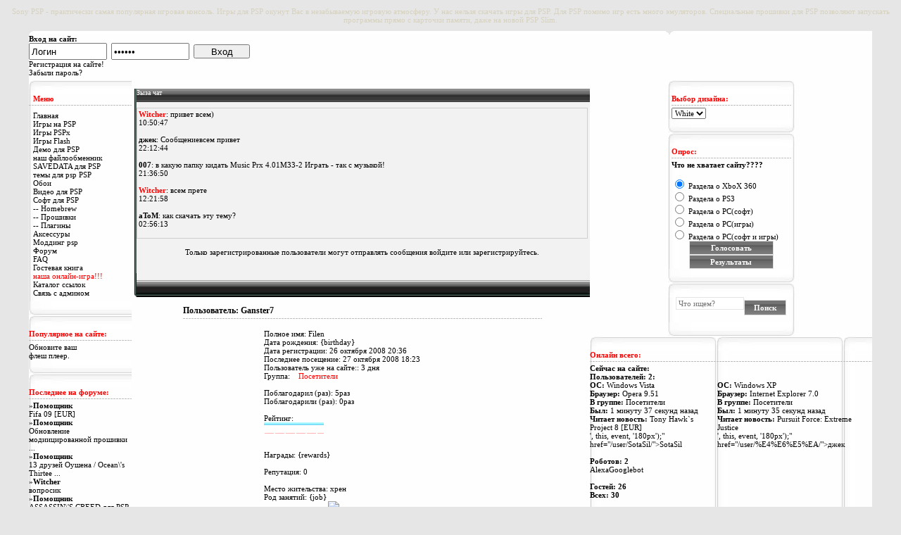

--- FILE ---
content_type: text/html; charset=utf-8
request_url: https://psp-portal.ru/user/Ganster7
body_size: 14408
content:
<!DOCTYPE html>
<html>
<head>

  <script type="text/javascript" src="/engine/classes/tagcloud/swfobject.js"></script>
  <title>Пользователи » Ganster7 » портал о PSP--игры, обои, видео,homebrew, аксесcуары, темы для psp</title>
  <meta name="viewport" content="width=device-width, initial-scale=1">
<meta http-equiv="content-type" content="text/html; charset=utf-8">
  <meta name="description" content="портал о PSP--игры, обои, видео,homebrew, аксесуары, темы для psp">
  <meta name="keywords" content="портал о PSP,игры,обои, видео,homebrew, аксесуары,темы для psp,скачать игры,PSPx, торрент игры для PSP, dowloads gamed for psp, UMD,Umd-video,програмы,программы,зыза,форум о PSP,сайт о PSP">
  <meta name="revisit-after" content="1 days">
  <link rel="search" type="application/opensearchdescription+xml" href="/engine/opensearch.php" title="портал о PSP--игры, обои, видео,homebrew, аксесcуары, темы для psp">
  <link rel="alternate" type="application/rss+xml" title="портал о PSP--игры, обои, видео,homebrew, аксесcуары, темы для psp" href="/rss.xml">
  <style type="text/css" media="all">
  @import url(/inc/highslide/highslide.css);
  </style>
  <script type="text/javascript" src="/inc/highslide/highslide_.js"></script>
  <script type="text/javascript" src="/engine/skins/default.js"></script>
  <script type="text/javascript">
    
    hs.graphicsDir = '/inc/highslide/graphics/';
  </script>
  <meta name="distribution" content="global">
  <meta name="resource-type" content="Document">
  <meta http-equiv="Pragma" content="cache">
  <link rel="alternate" type="application/rss+xml" title="RSS" href="/rss.xml">
  <style type="text/css" media="all">
  @import url(/templates/White/css/style.css);
  </style>
  <style type="text/css" media="all">
  @import url(/templates/White/css/engine.css);
  </style>
  <style type="text/css" media="all">
  @import url(/templates/White/css/paginator3000.css);
  </style>
  <script type="text/javascript" src="/templates/White/js/paginator3000.js"></script>
  <style>

  #hintbox {
  text-align:left;
  width:150px;
  font-size: 10px ;
  border: 1px solid #000000;
  background-color: #FFFFFF;
  -moz-opacity: 0.9;
  filter:alpha(opacity="90");
  layer-background-color:#a396d9;
  color:#282828;
  z-index: 3;
  margin: 0px 15px 0px 0px;
  -moz-border-radius:5px;
  margin: 10px 0 0 10px;
  padding:3px 5px;
  position:absolute;
  visibility:hidden;
  z-index: 3;
  }
  </style>
  <style>

  #hintbox {
  text-align:left;
  width:150px;
  font-size: 10px ;
  border: 1px solid #000000;
  background-color: #FFFFFF;
  -moz-opacity: 0.9;
  filter:alpha(opacity="90");
  layer-background-color:#a396d9;
  color:#282828;
  z-index: 3;
  margin: 0px 15px 0px 0px;
  -moz-border-radius:5px;
  margin: 10px 0 0 10px;
  padding:3px 5px;
  position:absolute;
  visibility:hidden;
  z-index: 3;
  }
  </style>
  <style>

  #hintbox {
  text-align:left;
  width:150px;
  font-size: 10px ;
  border: 1px solid #000000;
  background-color: #FFFFFF;
  -moz-opacity: 0.9;
  filter:alpha(opacity="90");
  layer-background-color:#a396d9;
  color:#282828;
  z-index: 3;
  margin: 0px 15px 0px 0px;
  -moz-border-radius:5px;
  margin: 10px 0 0 10px;
  padding:3px 5px;
  position:absolute;
  visibility:hidden;
  z-index: 3;
  }
  </style>
  <style>

  #hintbox {
  text-align:left;
  width:150px;
  font-size: 10px ;
  border: 1px solid #000000;
  background-color: #FFFFFF;
  -moz-opacity: 0.9;
  filter:alpha(opacity="90");
  layer-background-color:#a396d9;
  color:#282828;
  z-index: 3;
  margin: 0px 15px 0px 0px;
  -moz-border-radius:5px;
  margin: 10px 0 0 10px;
  padding:3px 5px;
  position:absolute;
  visibility:hidden;
  z-index: 3;
  }
  </style>
  <style>

  #hintbox {
  text-align:left;
  width:150px;
  font-size: 10px ;
  border: 1px solid #000000;
  background-color: #FFFFFF;
  -moz-opacity: 0.9;
  filter:alpha(opacity="90");
  layer-background-color:#a396d9;
  color:#282828;
  z-index: 3;
  margin: 0px 15px 0px 0px;
  -moz-border-radius:5px;
  margin: 10px 0 0 10px;
  padding:3px 5px;
  position:absolute;
  visibility:hidden;
  z-index: 3;
  }
  </style>
  <style>

  #hintbox {
  text-align:left;
  width:150px;
  font-size: 10px ;
  border: 1px solid #000000;
  background-color: #FFFFFF;
  -moz-opacity: 0.9;
  filter:alpha(opacity="90");
  layer-background-color:#a396d9;
  color:#282828;
  z-index: 3;
  margin: 0px 15px 0px 0px;
  -moz-border-radius:5px;
  margin: 10px 0 0 10px;
  padding:3px 5px;
  position:absolute;
  visibility:hidden;
  z-index: 3;
  }
  </style>
  <style>

  #hintbox {
  text-align:left;
  width:150px;
  font-size: 10px ;
  border: 1px solid #000000;
  background-color: #FFFFFF;
  -moz-opacity: 0.9;
  filter:alpha(opacity="90");
  layer-background-color:#a396d9;
  color:#282828;
  z-index: 3;
  margin: 0px 15px 0px 0px;
  -moz-border-radius:5px;
  margin: 10px 0 0 10px;
  padding:3px 5px;
  position:absolute;
  visibility:hidden;
  z-index: 3;
  }
  </style>
  <style>

  #hintbox {
  text-align:left;
  width:150px;
  font-size: 10px ;
  border: 1px solid #000000;
  background-color: #FFFFFF;
  -moz-opacity: 0.9;
  filter:alpha(opacity="90");
  layer-background-color:#a396d9;
  color:#282828;
  z-index: 3;
  margin: 0px 15px 0px 0px;
  -moz-border-radius:5px;
  margin: 10px 0 0 10px;
  padding:3px 5px;
  position:absolute;
  visibility:hidden;
  z-index: 3;
  }
  </style>
  <style>

  #hintbox {
  text-align:left;
  width:150px;
  font-size: 10px ;
  border: 1px solid #000000;
  background-color: #FFFFFF;
  -moz-opacity: 0.9;
  filter:alpha(opacity="90");
  layer-background-color:#a396d9;
  color:#282828;
  z-index: 3;
  margin: 0px 15px 0px 0px;
  -moz-border-radius:5px;
  margin: 10px 0 0 10px;
  padding:3px 5px;
  position:absolute;
  visibility:hidden;
  z-index: 3;
  }
  </style>
  <style>

  #hintbox {
  text-align:left;
  width:150px;
  font-size: 10px ;
  border: 1px solid #000000;
  background-color: #FFFFFF;
  -moz-opacity: 0.9;
  filter:alpha(opacity="90");
  layer-background-color:#a396d9;
  color:#282828;
  z-index: 3;
  margin: 0px 15px 0px 0px;
  -moz-border-radius:5px;
  margin: 10px 0 0 10px;
  padding:3px 5px;
  position:absolute;
  visibility:hidden;
  z-index: 3;
  }
  </style>
</head>
<body>  <ins data-ad-channel="b1abb8ba140ddacf357f0dd10203906a" data-biqdiq-init></ins>

  <script language="javascript" type="text/javascript">
  <!--
  var dle_root       = '/';
  var dle_admin      = '';
  var dle_login_hash = '';
  var dle_skin       = 'White';
  var dle_wysiwyg    = 'yes';
  var quick_wysiwyg  = '1';
  var menu_short     = 'Быстрое редактирование';
  var menu_full      = 'Полное редактирование';
  var menu_profile   = 'Просмотр профиля';
  var menu_fnews     = 'Найти все публикации';
  var menu_fcomments = 'Найти все комментарии';
  var menu_send      = 'Отправить сообщение';
  var menu_uedit     = 'Админцентр';
  var dle_req_field  = 'Заполните все необходимые поля';
  var dle_del_agree  = 'Вы действительно хотите удалить? Данное действие невозможно будет отменить';
  var dle_del_news   = 'Удалить новость';
  var dle_login_hash = '';
  var allow_dle_delete_news   = false;
  //-->
  </script> 
  <script type="text/javascript" src="/engine/ajax/menu.js"></script> 
  <script type="text/javascript" src="/engine/ajax/dle_ajax.js"></script>
  <div id="loading-layer" style="display:none;font-family: Verdana;font-size: 11px;width:200px;height:50px;background:#FFF;padding:10px;text-align:center;border:1px solid #000">
  <div style="font-weight:bold" id="loading-layer-text">
    Загрузка. Пожалуйста, подождите...
  </div>
<br>
  <img src="/engine/ajax/loading.gif" border="0" alt="">
</div>
  <div id="busy_layer" style="visibility: hidden; display: block; position: absolute; left: 0px; top: 0px; width: 100%; height: 100%; background-color: gray; opacity: 0.1; filter: alpha(opacity=10);"></div>
  <script type="text/javascript" src="/engine/ajax/js_edit.js"></script> 
  <script type="text/javascript" src="/engine/classes/highslide/highslide.js"></script> 
  <script type="text/javascript">

    
    hs.graphicsDir = '/engine/classes/highslide/graphics/';
    hs.outlineType = 'rounded-white';
    hs.numberOfImagesToPreload = 0;
    hs.showCredits = false;
    hs.loadingText = 'Загрузка...';
    hs.fullExpandTitle = 'Развернуть до полного размера';
    hs.restoreTitle = 'Кликните для закрытия картинки, нажмите и удерживайте для перемещения';
    hs.focusTitle = 'Сфокусировать';
    hs.loadingTitle = 'Нажмите для отмены';
  </script>
  <table cellpadding="0" cellspacing="0" border="0" align="center">
    <tr>
      <td height="10"></td>
    </tr>
  </table>
  <table cellpadding="0" cellspacing="0" border="0" align="center">
    <tr>
      <td>
        <font color="#D7D2BE"></font>
        <center>
          <font color="#D7D2BE">Sony PSP - практически самая популярная игровая консоль. Игры для PSP окунут Вас в незабываемую игровую атмосферу. У нас нельзя скачать игры для PSP. Для PSP помимо игр есть много эмуляторов. Специальные прошивки для PSP позволяют запускать программы прямо с карточки памяти, даже на новой PSP Slim.</font>
        </center>
      </td>
    </tr>
  </table>
  <table cellpadding="0" cellspacing="0" border="0" align="center">
    <tr>
      <td height="10"></td>
    </tr>
  </table>
  <table cellpadding="0" cellspacing="0" border="0" width="1050" align="center">
    <tr>
      <td width="1050" height="5" background="/templates/White/images/top_1.png"></td>
    </tr>
    <tr>
      <td width="1050" background="/templates/White/images/bg_1.jpg">
        <table cellpadding="0" cellspacing="0" border="0" width="1050" align="center">
          <tr>
            <td id="th">
              <div id="ubs">
                <b>Вход на сайт:</b>
              </div>
              <div id="ubu">
                <div id="logint">
                  <form method="post" onsubmit="javascript:showBusyLayer()"></form>
                </div>
                <div id="logint">
                  <input type="text" name="login_name" class="sinput" style="width:103px; height:18px;" value="Логин">  <input type="password" name="login_password" value="Пароль" class="sinput" style="width:103px; height:18px;">  <input onclick="submit();" name="image" type="submit" class="sinput" style="width:80px; height:20px;" value="Вход"> <input name="login" type="hidden" id="login" value="submit">
                </div>
                <div id="logint">
                  <a href="/index.php?do=register" onclick="DlePage('do=register'); return false;">Регистрация на сайте!</a><br>
                  <a href="/index.php?do=lostpassword" onclick="DlePage('do=lostpassword'); return false;">Забыли пароль?</a>
                </div>
              </div>
            </td>
          </tr>
          <tr>
            <td height="5"></td>
          </tr>
          <tr>
            <td>
              <table border="0" cellspacing="0" cellpadding="0">
                <tr>
                  <td valign="top" width="5px"></td>
                  <td valign="top" width="185px">
                    <table align="center">
                      <tr>
                        <td background="/templates/White/images/menu_top.gif" width="180" height="20"></td>
                        <td width="5"></td>
                      </tr>
                      <tr>
                        <td background="/templates/White/images/menu_bg.jpg" width="180" valign="top">
                          <table align="center" id="menushka">
                            <tr>
                              <td width="170">  <b><font color="#FF0000">Меню</font></b>
</td>
                            </tr>
                            <tr>
                              <td height="3"></td>
                            </tr>
                            <tr>
                              <td background="/templates/White/images/tire.jpg" width="170" height="1"></td>
                            </tr>
                            <tr>
                              <td height="3"></td>
                            </tr>
                            <tr>
                              <td>
                                <table width="100%" border="0">
                                  <tr>
                                    <td class="main_menu" onmouseover="bgColor='#D9D9D9'" onmouseout="bgColor='#ffffff'" bgcolor="#FFFFFF"></td>
                                  </tr>
                                  <tr>
                                    <td height="5"></td>
                                  </tr>
                                  <tr>
                                    <td>
                                        <a href="/">Главная</a><br>
                                        <a href="/games_for_psp/">Игры на PSP</a><br>
                                        <a href="/games_pspx/">Игры PSPx</a><br>
                                        <a href="/arcade/">Игры Flash</a><br>
                                        <a href="/damo_psp/">Демо для PSP</a><br>
                                        наш файлообменник<br>
                                        <a href="/savedata/">SAVEDATA для PSP</a><br>
                                        <a href="/theme_for_psp/">темы для psp PSP</a><br>
                                        <a href="/gallery/">Обои</a><br>
                                        <a href="/vide_dla_psp/">Видео для PSP</a><br>
                                        <a href="/saoft_psp/">Софт для PSP</a><br>
                                        <a href="/homebrew/">-- Homebrew</a><br>
                                        <a href="/proshivki/">-- Прошивки</a><br>
                                        <a href="/plagins/">-- Плагины</a><br>
                                        <a href="/aksesyars/">Аксессуры</a><br>
                                        <a href="/modding_psp/">Моддинг psp</a><br>
                                        <a href="http://forum.psp-portal.ru/index.php">Форум</a><br>
                                        <a href="/faq/">FAQ </a><br>
                                        <a href="/guestbook/">Гостевая книга</a><br>
                                        <font color="red">наша онлайн-игра!!!</font><br>
                                        <a href="/catalog/">Каталог ссылок</a><br>
                                        <a href="/feedback.html">Связь с админом</a>
                                    </td>
                                  </tr>
                                  <tr>
                                    <td height="6"></td>
                                  </tr>
                                </table>
                              </td>
                            </tr>
                          </table>
                        </td>
                      </tr>
                      <tr>
                        <td background="/templates/White/images/menu_down.gif" width="180" height="20"></td>
                        <td width="5"></td>
                      </tr>
                    </table>
                    <table align="center">
                      <tr>
                        <td background="/templates/White/images/menu_top.gif" width="180" height="20"></td>
                        <td width="5"></td>
                      </tr>
                      <tr>
                        <td background="/templates/White/images/menu_bg.jpg" width="180" valign="top">
                          <table align="center" id="menushka">
                            <tr>
                              <td></td>
                            </tr>
                            <tr>
                              <td width="170"><b><font color="#FF0000">Популярное на сайте:</font></b></td>
                            </tr>
                            <tr>
                              <td height="3"></td>
                            </tr>
                            <tr>
                              <td background="/templates/White/images/tire.jpg" width="170" height="1"></td>
                            </tr>
                            <tr>
                              <td height="3"></td>
                            </tr>
                            <tr>
                              <td width="100%">
                                <div id="flashcontent">
                                  Обновите ваш<br>
                                  флеш плеер.
                                </div>
                                <script type="text/javascript">
                                var so = new SWFObject("https://psp-portal.ru/engine/classes/tagcloud/tagcloud.swf", "tagcloud645", "100%", "100%", "7", "#ffffff");
                                // uncomment next line to enable transparency
                                //so.addParam("wmode", "transparent");
                                so.addVariable("tcolor", "0x333333");
                                so.addVariable("mode", "tags");
                                so.addVariable("distr", "true");
                                so.addVariable("tspeed", "100");
                                so.addVariable("tagcloud", "<tags><a href='/games_for_psp/324-fifa-09-eur.html' style='12'>Fifa 09 [EUR]<a href='/games_for_psp/326-nba-09-the-inside.html' style='12'>NBA '09: The Inside<a href='/vide_dla_psp/330-sezon-okhoty-2-open-season-2-2008.html' style='12'>Сезон охоты 2 / Open Season 2 (2008)<a href='/games_for_psp/325-nba-live-09.html' style='12'>NBA Live 09<a href='/main/327-proshivkaigryremont-dlja.html' style='12'>Прошивка,Игры,Ремонт для Xbox360,PS2,PS3,Wii,Xbox,Dream ...<a href='/vide_dla_psp/332-obrechennyjj-rejjs-flight-of-the-living-dead.html' style='12'>Обреченный рейс / Flight of the living dead: Outbreak o ...<a href='/games_for_psp/337-dj-max-portable-emotional-sense-clazziquai-edition.html' style='12'>DJ Max Portable Emotional Sense - Clazziquai Edition<a href='/saoft_psp/proshivki/329-custom-firmware-5.00-m33.html' style='12'>Custom Firmware 5.00 M33<a href='/saoft_psp/proshivki/334-5.00m33-psxpsn-fix.html' style='12'>5.00M33 PSX&PSN FIX<a href='/saoft_psp/338-vista-dlja-vashejj-psp.html' style='12'>Vista для вашей PSP");
                                so.write("flashcontent");
                                </script>
                              </td>
                            </tr>
                          </table>
                        </td>
                      </tr>
                      <tr>
                        <td background="/templates/White/images/menu_down.gif" width="180" height="20"></td>
                        <td width="5"></td>
                      </tr>
                    </table>
                    <table align="center">
                      <tr>
                        <td background="/templates/White/images/menu_top.gif" width="180" height="20"></td>
                        <td width="5"></td>
                      </tr>
                      <tr>
                        <td background="/templates/White/images/menu_bg.jpg" width="180" valign="top">
                          <table align="center" id="menushka">
                            <tr>
                              <td></td>
                            </tr>
                            <tr>
                              <td width="170"><b><font color="#FF0000">Последнее на форуме:</font></b></td>
                            </tr>
                            <tr>
                              <td height="3"></td>
                            </tr>
                            <tr>
                              <td background="/templates/White/images/tire.jpg" width="170" height="1"></td>
                            </tr>
                            <tr>
                              <td height="3"></td>
                            </tr>
                            <tr>
                              <td width="100%">
                                »<b>Помощник</b><br>
                                Fifa 09 [EUR]<br>
                                »<b>Помощник</b><br>
                                Обновление модиицированной прошивки ...<br>
                                »<b>Помощник</b><br>
                                13 друзей Оушена / Ocean\'s Thirtee ...<br>
                                »<b>Witcher</b><br>
                                вопросик<br>
                                »<b>Помощник</b><br>
                                ASSASSIN\'S CREED для PSP<br>
                                »<b>Помощник</b><br>
                                Сезон охоты 2 / Open Season 2 (2008 ...<br>
                                »<b>Помощник</b><br>
                                13 друзей Оушена / Ocean\'s Thirtee ...<br>
                                »<b>Помощник</b><br>
                                Custom Firmware 5.00 M33<br>
                                »<b>Помощник</b><br>
                                ASSASSIN\'S CREED для PSP<br>
                                »<b>Помощник</b><br>
                                13 друзей Оушена / Ocean\'s Thirtee ...<br>
                                <table width="100%" height="100%"></table>
                              </td>
                            </tr>
                          </table>
                        </td>
                      </tr>
                      <tr>
                        <td background="/templates/White/images/menu_down.gif" width="180" height="20"></td>
                        <td width="5"></td>
                      </tr>
                    </table>
                    <table align="center">
                      <tr>
                        <td background="/templates/White/images/menu_top.gif" width="180" height="20"></td>
                        <td width="5"></td>
                      </tr>
                      <tr>
                        <td background="/templates/White/images/menu_bg.jpg" width="180" valign="top">
                          <table align="center" id="menushka">
                            <tr>
                              <td></td>
                            </tr>
                            <tr>
                              <td width="170"><b><font color="#FF0000">Новые коментарии:</font></b></td>
                            </tr>
                            <tr>
                              <td height="3"></td>
                            </tr>
                            <tr>
                              <td background="/templates/White/images/tire.jpg" width="170" height="1"></td>
                            </tr>
                            <tr>
                              <td height="3"></td>
                            </tr>
                            <tr>
                              <td width="100%">
                                <table width="150px" border="0" cellpadding="0" cellspacing="0">
                                  <tr>
                                    <td style="padding-top: 4px;">
                                      » От <a href="/user/Witcher">Witcher</a> в новости:
                                    </td>
                                  </tr>
                                  <tr>
                                    <td style="border-bottom: 1px solid #d1d7dc; padding-bottom: 4px;">
                                      <script>
                                      function Help(section) {
                                      q=window.open('?mod=help&section='+section, 'Help', 'scrollbars=1,resizable=1,width=450,height=400');
                                      }
                                      function ShowOrHide(d1, d2) {
                                      if (d1 != '') DoDiv(d1);
                                      if (d2 != '') DoDiv(d2);
                                      }
                                      function DoDiv(id) {
                                      var item = null;
                                      if (document.getElementById) {
                                      item = document.getElementById(id);
                                      } else if (document.all){
                                      item = document.all[id];
                                      } else if (document.layers){
                                      item = document.layers[id];
                                      }
                                      if (!item) {
                                      }
                                      else if (item.style) {
                                      if (item.style.display == "none"){ item.style.display = ""; }
                                      else {item.style.display = "none"; }
                                      }else{ item.visibility = "show"; }
                                      }

                                      var horizontal_offset="9px" //horizontal offset of hint box from anchor link

                                      /////No further editting needed

                                      var vertical_offset="0" //horizontal offset of hint box from anchor link. No need to change.
                                      var ie=document.all
                                      var ns6=document.getElementById&&!document.all

                                      function getposOffset(what, offsettype){
                                      var totaloffset=(offsettype=="left")? what.offsetLeft : what.offsetTop;
                                      var parentEl=what.offsetParent;
                                      while (parentEl!=null){
                                      totaloffset=(offsettype=="left")? totaloffset+parentEl.offsetLeft : totaloffset+parentEl.offsetTop;
                                      parentEl=parentEl.offsetParent;
                                      }
                                      return totaloffset;
                                      }

                                      function iecompattest(){
                                      return (document.compatMode && document.compatMode!="BackCompat")? document.documentElement : document.body
                                      }

                                      function clearbrowseredge(obj, whichedge){
                                      var edgeoffset=(whichedge=="rightedge")? parseInt(horizontal_offset)*-1 : parseInt(vertical_offset)*-1
                                      if (whichedge=="rightedge"){
                                      var windowedge=ie && !window.opera? iecompattest().scrollLeft+iecompattest().clientWidth-30 : window.pageXOffset+window.innerWidth-40
                                      dropmenuobj.contentmeasure=dropmenuobj.offsetWidth
                                      if (windowedge-dropmenuobj.x < dropmenuobj.contentmeasure)
                                      edgeoffset=dropmenuobj.contentmeasure+obj.offsetWidth+parseInt(horizontal_offset)
                                      }
                                      else{
                                      var windowedge=ie && !window.opera? iecompattest().scrollTop+iecompattest().clientHeight-15 : window.pageYOffset+window.innerHeight-18
                                      dropmenuobj.contentmeasure=dropmenuobj.offsetHeight
                                      if (windowedge-dropmenuobj.y < dropmenuobj.contentmeasure)
                                      edgeoffset=dropmenuobj.contentmeasure-obj.offsetHeight
                                      }
                                      return edgeoffset
                                      }

                                      function showhint(menucontents, obj, e, tipwidth){
                                      if ((ie||ns6) && document.getElementById("hintbox")){
                                      dropmenuobj=document.getElementById("hintbox")
                                      dropmenuobj.innerHTML=menucontents
                                      dropmenuobj.style.left=dropmenuobj.style.top=-500
                                      if (tipwidth!=""){
                                      dropmenuobj.widthobj=dropmenuobj.style
                                      dropmenuobj.widthobj.width=tipwidth
                                      }
                                      dropmenuobj.x=getposOffset(obj, "left")
                                      dropmenuobj.y=getposOffset(obj, "top")
                                      dropmenuobj.style.left=dropmenuobj.x-clearbrowseredge(obj, "rightedge")+obj.offsetWidth+"px"
                                      dropmenuobj.style.top=dropmenuobj.y-clearbrowseredge(obj, "bottomedge")+"px"
                                      dropmenuobj.style.visibility="visible"
                                      obj.onmouseout=hidetip
                                      }
                                      }

                                      function hidetip(e){
                                      dropmenuobj.style.visibility="hidden"
                                      dropmenuobj.style.left="-500px"
                                      }

                                      function createhintbox(){
                                      var divblock=document.createElement("div")
                                      divblock.setAttribute("id", "hintbox")
                                      document.body.appendChild(divblock)
                                      if ((ie||ns6) && document.getElementById("hintbox")){
                                      drpmenuobj=document.getElementById("hintbox");
                                      drpmenuobj.style.visibility="hidden"
                                      drpmenuobj.style.left=drpmenuobj.style.top=-500;
                                      }
                                      }

                                      if (window.addEventListener)
                                      window.addEventListener("load", createhintbox, false)
                                      else if (window.attachEvent)
                                      window.attachEvent("onload", createhintbox)
                                      else if (document.getElementById)
                                      window.onload=createhintbox
                                      </script> <a href="/2008/06/26/simuljator-iphone-na-psp.html" onmouseover="showhint('<b>Комментарий:</b><br>помойму м псп/гаме/', this, event, '200px')">Симулятор iPhone на PSP</a>
                                    </td>
                                  </tr>
                                </table>
                                <table width="150px" border="0" cellpadding="0" cellspacing="0">
                                  <tr>
                                    <td style="padding-top: 4px;">
                                      » От <a href="/user/Witcher">Witcher</a> в новости:
                                    </td>
                                  </tr>
                                  <tr>
                                    <td style="border-bottom: 1px solid #d1d7dc; padding-bottom: 4px;">
                                      <script>
                                      function Help(section) {
                                      q=window.open('?mod=help&section='+section, 'Help', 'scrollbars=1,resizable=1,width=450,height=400');
                                      }
                                      function ShowOrHide(d1, d2) {
                                      if (d1 != '') DoDiv(d1);
                                      if (d2 != '') DoDiv(d2);
                                      }
                                      function DoDiv(id) {
                                      var item = null;
                                      if (document.getElementById) {
                                      item = document.getElementById(id);
                                      } else if (document.all){
                                      item = document.all[id];
                                      } else if (document.layers){
                                      item = document.layers[id];
                                      }
                                      if (!item) {
                                      }
                                      else if (item.style) {
                                      if (item.style.display == "none"){ item.style.display = ""; }
                                      else {item.style.display = "none"; }
                                      }else{ item.visibility = "show"; }
                                      }

                                      var horizontal_offset="9px" //horizontal offset of hint box from anchor link

                                      /////No further editting needed

                                      var vertical_offset="0" //horizontal offset of hint box from anchor link. No need to change.
                                      var ie=document.all
                                      var ns6=document.getElementById&&!document.all

                                      function getposOffset(what, offsettype){
                                      var totaloffset=(offsettype=="left")? what.offsetLeft : what.offsetTop;
                                      var parentEl=what.offsetParent;
                                      while (parentEl!=null){
                                      totaloffset=(offsettype=="left")? totaloffset+parentEl.offsetLeft : totaloffset+parentEl.offsetTop;
                                      parentEl=parentEl.offsetParent;
                                      }
                                      return totaloffset;
                                      }

                                      function iecompattest(){
                                      return (document.compatMode && document.compatMode!="BackCompat")? document.documentElement : document.body
                                      }

                                      function clearbrowseredge(obj, whichedge){
                                      var edgeoffset=(whichedge=="rightedge")? parseInt(horizontal_offset)*-1 : parseInt(vertical_offset)*-1
                                      if (whichedge=="rightedge"){
                                      var windowedge=ie && !window.opera? iecompattest().scrollLeft+iecompattest().clientWidth-30 : window.pageXOffset+window.innerWidth-40
                                      dropmenuobj.contentmeasure=dropmenuobj.offsetWidth
                                      if (windowedge-dropmenuobj.x < dropmenuobj.contentmeasure)
                                      edgeoffset=dropmenuobj.contentmeasure+obj.offsetWidth+parseInt(horizontal_offset)
                                      }
                                      else{
                                      var windowedge=ie && !window.opera? iecompattest().scrollTop+iecompattest().clientHeight-15 : window.pageYOffset+window.innerHeight-18
                                      dropmenuobj.contentmeasure=dropmenuobj.offsetHeight
                                      if (windowedge-dropmenuobj.y < dropmenuobj.contentmeasure)
                                      edgeoffset=dropmenuobj.contentmeasure-obj.offsetHeight
                                      }
                                      return edgeoffset
                                      }

                                      function showhint(menucontents, obj, e, tipwidth){
                                      if ((ie||ns6) && document.getElementById("hintbox")){
                                      dropmenuobj=document.getElementById("hintbox")
                                      dropmenuobj.innerHTML=menucontents
                                      dropmenuobj.style.left=dropmenuobj.style.top=-500
                                      if (tipwidth!=""){
                                      dropmenuobj.widthobj=dropmenuobj.style
                                      dropmenuobj.widthobj.width=tipwidth
                                      }
                                      dropmenuobj.x=getposOffset(obj, "left")
                                      dropmenuobj.y=getposOffset(obj, "top")
                                      dropmenuobj.style.left=dropmenuobj.x-clearbrowseredge(obj, "rightedge")+obj.offsetWidth+"px"
                                      dropmenuobj.style.top=dropmenuobj.y-clearbrowseredge(obj, "bottomedge")+"px"
                                      dropmenuobj.style.visibility="visible"
                                      obj.onmouseout=hidetip
                                      }
                                      }

                                      function hidetip(e){
                                      dropmenuobj.style.visibility="hidden"
                                      dropmenuobj.style.left="-500px"
                                      }

                                      function createhintbox(){
                                      var divblock=document.createElement("div")
                                      divblock.setAttribute("id", "hintbox")
                                      document.body.appendChild(divblock)
                                      if ((ie||ns6) && document.getElementById("hintbox")){
                                      drpmenuobj=document.getElementById("hintbox");
                                      drpmenuobj.style.visibility="hidden"
                                      drpmenuobj.style.left=drpmenuobj.style.top=-500;
                                      }
                                      }

                                      if (window.addEventListener)
                                      window.addEventListener("load", createhintbox, false)
                                      else if (window.attachEvent)
                                      window.attachEvent("onload", createhintbox)
                                      else if (document.getElementById)
                                      window.onload=createhintbox
                                      </script> <a href="/2008/09/05/music-prx-4.01m33-2-igrat-tak-s-muzykojj.html" onmouseover="showhint('<b>Комментарий:</b><br>как и в обычный плагин', this, event, '200px')">Music Prx 4.01M33-2 Играть - так с ...</a>
                                    </td>
                                  </tr>
                                </table>
                                <table width="150px" border="0" cellpadding="0" cellspacing="0">
                                  <tr>
                                    <td style="padding-top: 4px;">
                                      » От <a href="/user/islamaga">islamaga</a> в новости:
                                    </td>
                                  </tr>
                                  <tr>
                                    <td style="border-bottom: 1px solid #d1d7dc; padding-bottom: 4px;">
                                      <script>
                                      function Help(section) {
                                      q=window.open('?mod=help&section='+section, 'Help', 'scrollbars=1,resizable=1,width=450,height=400');
                                      }
                                      function ShowOrHide(d1, d2) {
                                      if (d1 != '') DoDiv(d1);
                                      if (d2 != '') DoDiv(d2);
                                      }
                                      function DoDiv(id) {
                                      var item = null;
                                      if (document.getElementById) {
                                      item = document.getElementById(id);
                                      } else if (document.all){
                                      item = document.all[id];
                                      } else if (document.layers){
                                      item = document.layers[id];
                                      }
                                      if (!item) {
                                      }
                                      else if (item.style) {
                                      if (item.style.display == "none"){ item.style.display = ""; }
                                      else {item.style.display = "none"; }
                                      }else{ item.visibility = "show"; }
                                      }

                                      var horizontal_offset="9px" //horizontal offset of hint box from anchor link

                                      /////No further editting needed

                                      var vertical_offset="0" //horizontal offset of hint box from anchor link. No need to change.
                                      var ie=document.all
                                      var ns6=document.getElementById&&!document.all

                                      function getposOffset(what, offsettype){
                                      var totaloffset=(offsettype=="left")? what.offsetLeft : what.offsetTop;
                                      var parentEl=what.offsetParent;
                                      while (parentEl!=null){
                                      totaloffset=(offsettype=="left")? totaloffset+parentEl.offsetLeft : totaloffset+parentEl.offsetTop;
                                      parentEl=parentEl.offsetParent;
                                      }
                                      return totaloffset;
                                      }

                                      function iecompattest(){
                                      return (document.compatMode && document.compatMode!="BackCompat")? document.documentElement : document.body
                                      }

                                      function clearbrowseredge(obj, whichedge){
                                      var edgeoffset=(whichedge=="rightedge")? parseInt(horizontal_offset)*-1 : parseInt(vertical_offset)*-1
                                      if (whichedge=="rightedge"){
                                      var windowedge=ie && !window.opera? iecompattest().scrollLeft+iecompattest().clientWidth-30 : window.pageXOffset+window.innerWidth-40
                                      dropmenuobj.contentmeasure=dropmenuobj.offsetWidth
                                      if (windowedge-dropmenuobj.x < dropmenuobj.contentmeasure)
                                      edgeoffset=dropmenuobj.contentmeasure+obj.offsetWidth+parseInt(horizontal_offset)
                                      }
                                      else{
                                      var windowedge=ie && !window.opera? iecompattest().scrollTop+iecompattest().clientHeight-15 : window.pageYOffset+window.innerHeight-18
                                      dropmenuobj.contentmeasure=dropmenuobj.offsetHeight
                                      if (windowedge-dropmenuobj.y < dropmenuobj.contentmeasure)
                                      edgeoffset=dropmenuobj.contentmeasure-obj.offsetHeight
                                      }
                                      return edgeoffset
                                      }

                                      function showhint(menucontents, obj, e, tipwidth){
                                      if ((ie||ns6) && document.getElementById("hintbox")){
                                      dropmenuobj=document.getElementById("hintbox")
                                      dropmenuobj.innerHTML=menucontents
                                      dropmenuobj.style.left=dropmenuobj.style.top=-500
                                      if (tipwidth!=""){
                                      dropmenuobj.widthobj=dropmenuobj.style
                                      dropmenuobj.widthobj.width=tipwidth
                                      }
                                      dropmenuobj.x=getposOffset(obj, "left")
                                      dropmenuobj.y=getposOffset(obj, "top")
                                      dropmenuobj.style.left=dropmenuobj.x-clearbrowseredge(obj, "rightedge")+obj.offsetWidth+"px"
                                      dropmenuobj.style.top=dropmenuobj.y-clearbrowseredge(obj, "bottomedge")+"px"
                                      dropmenuobj.style.visibility="visible"
                                      obj.onmouseout=hidetip
                                      }
                                      }

                                      function hidetip(e){
                                      dropmenuobj.style.visibility="hidden"
                                      dropmenuobj.style.left="-500px"
                                      }

                                      function createhintbox(){
                                      var divblock=document.createElement("div")
                                      divblock.setAttribute("id", "hintbox")
                                      document.body.appendChild(divblock)
                                      if ((ie||ns6) && document.getElementById("hintbox")){
                                      drpmenuobj=document.getElementById("hintbox");
                                      drpmenuobj.style.visibility="hidden"
                                      drpmenuobj.style.left=drpmenuobj.style.top=-500;
                                      }
                                      }

                                      if (window.addEventListener)
                                      window.addEventListener("load", createhintbox, false)
                                      else if (window.attachEvent)
                                      window.attachEvent("onload", createhintbox)
                                      else if (document.getElementById)
                                      window.onload=createhintbox
                                      </script> ', this, event, '200px')">Тема для 3.90м33
                                    </td>
                                  </tr>
                                </table>
                                <table width="150px" border="0" cellpadding="0" cellspacing="0">
                                  <tr>
                                    <td style="padding-top: 4px;">
                                      » От <a href="/user/siix">siix</a> в новости:
                                    </td>
                                  </tr>
                                  <tr>
                                    <td style="border-bottom: 1px solid #d1d7dc; padding-bottom: 4px;">
                                      <script>
                                      function Help(section) {
                                      q=window.open('?mod=help&section='+section, 'Help', 'scrollbars=1,resizable=1,width=450,height=400');
                                      }
                                      function ShowOrHide(d1, d2) {
                                      if (d1 != '') DoDiv(d1);
                                      if (d2 != '') DoDiv(d2);
                                      }
                                      function DoDiv(id) {
                                      var item = null;
                                      if (document.getElementById) {
                                      item = document.getElementById(id);
                                      } else if (document.all){
                                      item = document.all[id];
                                      } else if (document.layers){
                                      item = document.layers[id];
                                      }
                                      if (!item) {
                                      }
                                      else if (item.style) {
                                      if (item.style.display == "none"){ item.style.display = ""; }
                                      else {item.style.display = "none"; }
                                      }else{ item.visibility = "show"; }
                                      }

                                      var horizontal_offset="9px" //horizontal offset of hint box from anchor link

                                      /////No further editting needed

                                      var vertical_offset="0" //horizontal offset of hint box from anchor link. No need to change.
                                      var ie=document.all
                                      var ns6=document.getElementById&&!document.all

                                      function getposOffset(what, offsettype){
                                      var totaloffset=(offsettype=="left")? what.offsetLeft : what.offsetTop;
                                      var parentEl=what.offsetParent;
                                      while (parentEl!=null){
                                      totaloffset=(offsettype=="left")? totaloffset+parentEl.offsetLeft : totaloffset+parentEl.offsetTop;
                                      parentEl=parentEl.offsetParent;
                                      }
                                      return totaloffset;
                                      }

                                      function iecompattest(){
                                      return (document.compatMode && document.compatMode!="BackCompat")? document.documentElement : document.body
                                      }

                                      function clearbrowseredge(obj, whichedge){
                                      var edgeoffset=(whichedge=="rightedge")? parseInt(horizontal_offset)*-1 : parseInt(vertical_offset)*-1
                                      if (whichedge=="rightedge"){
                                      var windowedge=ie && !window.opera? iecompattest().scrollLeft+iecompattest().clientWidth-30 : window.pageXOffset+window.innerWidth-40
                                      dropmenuobj.contentmeasure=dropmenuobj.offsetWidth
                                      if (windowedge-dropmenuobj.x < dropmenuobj.contentmeasure)
                                      edgeoffset=dropmenuobj.contentmeasure+obj.offsetWidth+parseInt(horizontal_offset)
                                      }
                                      else{
                                      var windowedge=ie && !window.opera? iecompattest().scrollTop+iecompattest().clientHeight-15 : window.pageYOffset+window.innerHeight-18
                                      dropmenuobj.contentmeasure=dropmenuobj.offsetHeight
                                      if (windowedge-dropmenuobj.y < dropmenuobj.contentmeasure)
                                      edgeoffset=dropmenuobj.contentmeasure-obj.offsetHeight
                                      }
                                      return edgeoffset
                                      }

                                      function showhint(menucontents, obj, e, tipwidth){
                                      if ((ie||ns6) && document.getElementById("hintbox")){
                                      dropmenuobj=document.getElementById("hintbox")
                                      dropmenuobj.innerHTML=menucontents
                                      dropmenuobj.style.left=dropmenuobj.style.top=-500
                                      if (tipwidth!=""){
                                      dropmenuobj.widthobj=dropmenuobj.style
                                      dropmenuobj.widthobj.width=tipwidth
                                      }
                                      dropmenuobj.x=getposOffset(obj, "left")
                                      dropmenuobj.y=getposOffset(obj, "top")
                                      dropmenuobj.style.left=dropmenuobj.x-clearbrowseredge(obj, "rightedge")+obj.offsetWidth+"px"
                                      dropmenuobj.style.top=dropmenuobj.y-clearbrowseredge(obj, "bottomedge")+"px"
                                      dropmenuobj.style.visibility="visible"
                                      obj.onmouseout=hidetip
                                      }
                                      }

                                      function hidetip(e){
                                      dropmenuobj.style.visibility="hidden"
                                      dropmenuobj.style.left="-500px"
                                      }

                                      function createhintbox(){
                                      var divblock=document.createElement("div")
                                      divblock.setAttribute("id", "hintbox")
                                      document.body.appendChild(divblock)
                                      if ((ie||ns6) && document.getElementById("hintbox")){
                                      drpmenuobj=document.getElementById("hintbox");
                                      drpmenuobj.style.visibility="hidden"
                                      drpmenuobj.style.left=drpmenuobj.style.top=-500;
                                      }
                                      }

                                      if (window.addEventListener)
                                      window.addEventListener("load", createhintbox, false)
                                      else if (window.attachEvent)
                                      window.attachEvent("onload", createhintbox)
                                      else if (document.getElementById)
                                      window.onload=createhintbox
                                      </script> <a href="/2008/06/26/simuljator-iphone-na-psp.html" onmouseover="showhint('<b>Комментарий:</b><br><p>а куда кидать надо</p> <p> </p>', this, event, '200px')">Симулятор iPhone на PSP</a>
                                    </td>
                                  </tr>
                                </table>
                                <table width="150px" border="0" cellpadding="0" cellspacing="0">
                                  <tr>
                                    <td style="padding-top: 4px;">
                                      » От 007 в новости:
                                    </td>
                                  </tr>
                                  <tr>
                                    <td style="border-bottom: 1px solid #d1d7dc; padding-bottom: 4px;">
                                      <script>
                                      function Help(section) {
                                      q=window.open('?mod=help&section='+section, 'Help', 'scrollbars=1,resizable=1,width=450,height=400');
                                      }
                                      function ShowOrHide(d1, d2) {
                                      if (d1 != '') DoDiv(d1);
                                      if (d2 != '') DoDiv(d2);
                                      }
                                      function DoDiv(id) {
                                      var item = null;
                                      if (document.getElementById) {
                                      item = document.getElementById(id);
                                      } else if (document.all){
                                      item = document.all[id];
                                      } else if (document.layers){
                                      item = document.layers[id];
                                      }
                                      if (!item) {
                                      }
                                      else if (item.style) {
                                      if (item.style.display == "none"){ item.style.display = ""; }
                                      else {item.style.display = "none"; }
                                      }else{ item.visibility = "show"; }
                                      }

                                      var horizontal_offset="9px" //horizontal offset of hint box from anchor link

                                      /////No further editting needed

                                      var vertical_offset="0" //horizontal offset of hint box from anchor link. No need to change.
                                      var ie=document.all
                                      var ns6=document.getElementById&&!document.all

                                      function getposOffset(what, offsettype){
                                      var totaloffset=(offsettype=="left")? what.offsetLeft : what.offsetTop;
                                      var parentEl=what.offsetParent;
                                      while (parentEl!=null){
                                      totaloffset=(offsettype=="left")? totaloffset+parentEl.offsetLeft : totaloffset+parentEl.offsetTop;
                                      parentEl=parentEl.offsetParent;
                                      }
                                      return totaloffset;
                                      }

                                      function iecompattest(){
                                      return (document.compatMode && document.compatMode!="BackCompat")? document.documentElement : document.body
                                      }

                                      function clearbrowseredge(obj, whichedge){
                                      var edgeoffset=(whichedge=="rightedge")? parseInt(horizontal_offset)*-1 : parseInt(vertical_offset)*-1
                                      if (whichedge=="rightedge"){
                                      var windowedge=ie && !window.opera? iecompattest().scrollLeft+iecompattest().clientWidth-30 : window.pageXOffset+window.innerWidth-40
                                      dropmenuobj.contentmeasure=dropmenuobj.offsetWidth
                                      if (windowedge-dropmenuobj.x < dropmenuobj.contentmeasure)
                                      edgeoffset=dropmenuobj.contentmeasure+obj.offsetWidth+parseInt(horizontal_offset)
                                      }
                                      else{
                                      var windowedge=ie && !window.opera? iecompattest().scrollTop+iecompattest().clientHeight-15 : window.pageYOffset+window.innerHeight-18
                                      dropmenuobj.contentmeasure=dropmenuobj.offsetHeight
                                      if (windowedge-dropmenuobj.y < dropmenuobj.contentmeasure)
                                      edgeoffset=dropmenuobj.contentmeasure-obj.offsetHeight
                                      }
                                      return edgeoffset
                                      }

                                      function showhint(menucontents, obj, e, tipwidth){
                                      if ((ie||ns6) && document.getElementById("hintbox")){
                                      dropmenuobj=document.getElementById("hintbox")
                                      dropmenuobj.innerHTML=menucontents
                                      dropmenuobj.style.left=dropmenuobj.style.top=-500
                                      if (tipwidth!=""){
                                      dropmenuobj.widthobj=dropmenuobj.style
                                      dropmenuobj.widthobj.width=tipwidth
                                      }
                                      dropmenuobj.x=getposOffset(obj, "left")
                                      dropmenuobj.y=getposOffset(obj, "top")
                                      dropmenuobj.style.left=dropmenuobj.x-clearbrowseredge(obj, "rightedge")+obj.offsetWidth+"px"
                                      dropmenuobj.style.top=dropmenuobj.y-clearbrowseredge(obj, "bottomedge")+"px"
                                      dropmenuobj.style.visibility="visible"
                                      obj.onmouseout=hidetip
                                      }
                                      }

                                      function hidetip(e){
                                      dropmenuobj.style.visibility="hidden"
                                      dropmenuobj.style.left="-500px"
                                      }

                                      function createhintbox(){
                                      var divblock=document.createElement("div")
                                      divblock.setAttribute("id", "hintbox")
                                      document.body.appendChild(divblock)
                                      if ((ie||ns6) && document.getElementById("hintbox")){
                                      drpmenuobj=document.getElementById("hintbox");
                                      drpmenuobj.style.visibility="hidden"
                                      drpmenuobj.style.left=drpmenuobj.style.top=-500;
                                      }
                                      }

                                      if (window.addEventListener)
                                      window.addEventListener("load", createhintbox, false)
                                      else if (window.attachEvent)
                                      window.attachEvent("onload", createhintbox)
                                      else if (document.getElementById)
                                      window.onload=createhintbox
                                      </script> <a href="/2008/09/05/music-prx-4.01m33-2-igrat-tak-s-muzykojj.html" onmouseover="showhint('<b>Комментарий:</b><br>в какую папку', this, event, '200px')">Music Prx 4.01M33-2 Играть - так с ...</a>
                                    </td>
                                  </tr>
                                </table>
                                <table width="150px" border="0" cellpadding="0" cellspacing="0">
                                  <tr>
                                    <td style="padding-top: 4px;">
                                      » От <a href="/user/Witcher">Witcher</a> в новости:
                                    </td>
                                  </tr>
                                  <tr>
                                    <td style="border-bottom: 1px solid #d1d7dc; padding-bottom: 4px;">
                                      <script>
                                      function Help(section) {
                                      q=window.open('?mod=help&section='+section, 'Help', 'scrollbars=1,resizable=1,width=450,height=400');
                                      }
                                      function ShowOrHide(d1, d2) {
                                      if (d1 != '') DoDiv(d1);
                                      if (d2 != '') DoDiv(d2);
                                      }
                                      function DoDiv(id) {
                                      var item = null;
                                      if (document.getElementById) {
                                      item = document.getElementById(id);
                                      } else if (document.all){
                                      item = document.all[id];
                                      } else if (document.layers){
                                      item = document.layers[id];
                                      }
                                      if (!item) {
                                      }
                                      else if (item.style) {
                                      if (item.style.display == "none"){ item.style.display = ""; }
                                      else {item.style.display = "none"; }
                                      }else{ item.visibility = "show"; }
                                      }

                                      var horizontal_offset="9px" //horizontal offset of hint box from anchor link

                                      /////No further editting needed

                                      var vertical_offset="0" //horizontal offset of hint box from anchor link. No need to change.
                                      var ie=document.all
                                      var ns6=document.getElementById&&!document.all

                                      function getposOffset(what, offsettype){
                                      var totaloffset=(offsettype=="left")? what.offsetLeft : what.offsetTop;
                                      var parentEl=what.offsetParent;
                                      while (parentEl!=null){
                                      totaloffset=(offsettype=="left")? totaloffset+parentEl.offsetLeft : totaloffset+parentEl.offsetTop;
                                      parentEl=parentEl.offsetParent;
                                      }
                                      return totaloffset;
                                      }

                                      function iecompattest(){
                                      return (document.compatMode && document.compatMode!="BackCompat")? document.documentElement : document.body
                                      }

                                      function clearbrowseredge(obj, whichedge){
                                      var edgeoffset=(whichedge=="rightedge")? parseInt(horizontal_offset)*-1 : parseInt(vertical_offset)*-1
                                      if (whichedge=="rightedge"){
                                      var windowedge=ie && !window.opera? iecompattest().scrollLeft+iecompattest().clientWidth-30 : window.pageXOffset+window.innerWidth-40
                                      dropmenuobj.contentmeasure=dropmenuobj.offsetWidth
                                      if (windowedge-dropmenuobj.x < dropmenuobj.contentmeasure)
                                      edgeoffset=dropmenuobj.contentmeasure+obj.offsetWidth+parseInt(horizontal_offset)
                                      }
                                      else{
                                      var windowedge=ie && !window.opera? iecompattest().scrollTop+iecompattest().clientHeight-15 : window.pageYOffset+window.innerHeight-18
                                      dropmenuobj.contentmeasure=dropmenuobj.offsetHeight
                                      if (windowedge-dropmenuobj.y < dropmenuobj.contentmeasure)
                                      edgeoffset=dropmenuobj.contentmeasure-obj.offsetHeight
                                      }
                                      return edgeoffset
                                      }

                                      function showhint(menucontents, obj, e, tipwidth){
                                      if ((ie||ns6) && document.getElementById("hintbox")){
                                      dropmenuobj=document.getElementById("hintbox")
                                      dropmenuobj.innerHTML=menucontents
                                      dropmenuobj.style.left=dropmenuobj.style.top=-500
                                      if (tipwidth!=""){
                                      dropmenuobj.widthobj=dropmenuobj.style
                                      dropmenuobj.widthobj.width=tipwidth
                                      }
                                      dropmenuobj.x=getposOffset(obj, "left")
                                      dropmenuobj.y=getposOffset(obj, "top")
                                      dropmenuobj.style.left=dropmenuobj.x-clearbrowseredge(obj, "rightedge")+obj.offsetWidth+"px"
                                      dropmenuobj.style.top=dropmenuobj.y-clearbrowseredge(obj, "bottomedge")+"px"
                                      dropmenuobj.style.visibility="visible"
                                      obj.onmouseout=hidetip
                                      }
                                      }

                                      function hidetip(e){
                                      dropmenuobj.style.visibility="hidden"
                                      dropmenuobj.style.left="-500px"
                                      }

                                      function createhintbox(){
                                      var divblock=document.createElement("div")
                                      divblock.setAttribute("id", "hintbox")
                                      document.body.appendChild(divblock)
                                      if ((ie||ns6) && document.getElementById("hintbox")){
                                      drpmenuobj=document.getElementById("hintbox");
                                      drpmenuobj.style.visibility="hidden"
                                      drpmenuobj.style.left=drpmenuobj.style.top=-500;
                                      }
                                      }

                                      if (window.addEventListener)
                                      window.addEventListener("load", createhintbox, false)
                                      else if (window.attachEvent)
                                      window.attachEvent("onload", createhintbox)
                                      else if (document.getElementById)
                                      window.onload=createhintbox
                                      </script> <a href="/2008/07/31/psp-portal.ru-zhurnal.html" onmouseover="showhint('<b>Комментарий:</b><br>спс)) <img style=" border: none alt="dance2" align="absmiddle" src="https://psp-portal.ru/engine/data/emoticons/dance2.gif"></a>', this, event, '200px')">psp-portal.ru: журнал!!!!
                                    </td>
                                  </tr>
                                </table>
                                <table width="150px" border="0" cellpadding="0" cellspacing="0">
                                  <tr>
                                    <td style="padding-top: 4px;">
                                      » От DSfamily в новости:
                                    </td>
                                  </tr>
                                  <tr>
                                    <td style="border-bottom: 1px solid #d1d7dc; padding-bottom: 4px;">
                                      <script>
                                      function Help(section) {
                                      q=window.open('?mod=help&section='+section, 'Help', 'scrollbars=1,resizable=1,width=450,height=400');
                                      }
                                      function ShowOrHide(d1, d2) {
                                      if (d1 != '') DoDiv(d1);
                                      if (d2 != '') DoDiv(d2);
                                      }
                                      function DoDiv(id) {
                                      var item = null;
                                      if (document.getElementById) {
                                      item = document.getElementById(id);
                                      } else if (document.all){
                                      item = document.all[id];
                                      } else if (document.layers){
                                      item = document.layers[id];
                                      }
                                      if (!item) {
                                      }
                                      else if (item.style) {
                                      if (item.style.display == "none"){ item.style.display = ""; }
                                      else {item.style.display = "none"; }
                                      }else{ item.visibility = "show"; }
                                      }

                                      var horizontal_offset="9px" //horizontal offset of hint box from anchor link

                                      /////No further editting needed

                                      var vertical_offset="0" //horizontal offset of hint box from anchor link. No need to change.
                                      var ie=document.all
                                      var ns6=document.getElementById&&!document.all

                                      function getposOffset(what, offsettype){
                                      var totaloffset=(offsettype=="left")? what.offsetLeft : what.offsetTop;
                                      var parentEl=what.offsetParent;
                                      while (parentEl!=null){
                                      totaloffset=(offsettype=="left")? totaloffset+parentEl.offsetLeft : totaloffset+parentEl.offsetTop;
                                      parentEl=parentEl.offsetParent;
                                      }
                                      return totaloffset;
                                      }

                                      function iecompattest(){
                                      return (document.compatMode && document.compatMode!="BackCompat")? document.documentElement : document.body
                                      }

                                      function clearbrowseredge(obj, whichedge){
                                      var edgeoffset=(whichedge=="rightedge")? parseInt(horizontal_offset)*-1 : parseInt(vertical_offset)*-1
                                      if (whichedge=="rightedge"){
                                      var windowedge=ie && !window.opera? iecompattest().scrollLeft+iecompattest().clientWidth-30 : window.pageXOffset+window.innerWidth-40
                                      dropmenuobj.contentmeasure=dropmenuobj.offsetWidth
                                      if (windowedge-dropmenuobj.x < dropmenuobj.contentmeasure)
                                      edgeoffset=dropmenuobj.contentmeasure+obj.offsetWidth+parseInt(horizontal_offset)
                                      }
                                      else{
                                      var windowedge=ie && !window.opera? iecompattest().scrollTop+iecompattest().clientHeight-15 : window.pageYOffset+window.innerHeight-18
                                      dropmenuobj.contentmeasure=dropmenuobj.offsetHeight
                                      if (windowedge-dropmenuobj.y < dropmenuobj.contentmeasure)
                                      edgeoffset=dropmenuobj.contentmeasure-obj.offsetHeight
                                      }
                                      return edgeoffset
                                      }

                                      function showhint(menucontents, obj, e, tipwidth){
                                      if ((ie||ns6) && document.getElementById("hintbox")){
                                      dropmenuobj=document.getElementById("hintbox")
                                      dropmenuobj.innerHTML=menucontents
                                      dropmenuobj.style.left=dropmenuobj.style.top=-500
                                      if (tipwidth!=""){
                                      dropmenuobj.widthobj=dropmenuobj.style
                                      dropmenuobj.widthobj.width=tipwidth
                                      }
                                      dropmenuobj.x=getposOffset(obj, "left")
                                      dropmenuobj.y=getposOffset(obj, "top")
                                      dropmenuobj.style.left=dropmenuobj.x-clearbrowseredge(obj, "rightedge")+obj.offsetWidth+"px"
                                      dropmenuobj.style.top=dropmenuobj.y-clearbrowseredge(obj, "bottomedge")+"px"
                                      dropmenuobj.style.visibility="visible"
                                      obj.onmouseout=hidetip
                                      }
                                      }

                                      function hidetip(e){
                                      dropmenuobj.style.visibility="hidden"
                                      dropmenuobj.style.left="-500px"
                                      }

                                      function createhintbox(){
                                      var divblock=document.createElement("div")
                                      divblock.setAttribute("id", "hintbox")
                                      document.body.appendChild(divblock)
                                      if ((ie||ns6) && document.getElementById("hintbox")){
                                      drpmenuobj=document.getElementById("hintbox");
                                      drpmenuobj.style.visibility="hidden"
                                      drpmenuobj.style.left=drpmenuobj.style.top=-500;
                                      }
                                      }

                                      if (window.addEventListener)
                                      window.addEventListener("load", createhintbox, false)
                                      else if (window.attachEvent)
                                      window.attachEvent("onload", createhintbox)
                                      else if (document.getElementById)
                                      window.onload=createhintbox
                                      </script> <a href="/2008/07/31/psp-portal.ru-zhurnal.html" onmouseover="showhint('<b>Комментарий:</b><br><p>Хммммммммммммммммм.................</p> <p>Отли4но!</p>', this, event, '200px')">psp-portal.ru: журнал!!!!</a>
                                    </td>
                                  </tr>
                                </table>
                                <table width="150px" border="0" cellpadding="0" cellspacing="0">
                                  <tr>
                                    <td style="padding-top: 4px;">
                                      » От <a href="/user/Witcher">Witcher</a> в новости:
                                    </td>
                                  </tr>
                                  <tr>
                                    <td style="border-bottom: 1px solid #d1d7dc; padding-bottom: 4px;">
                                      <script>
                                      function Help(section) {
                                      q=window.open('?mod=help&section='+section, 'Help', 'scrollbars=1,resizable=1,width=450,height=400');
                                      }
                                      function ShowOrHide(d1, d2) {
                                      if (d1 != '') DoDiv(d1);
                                      if (d2 != '') DoDiv(d2);
                                      }
                                      function DoDiv(id) {
                                      var item = null;
                                      if (document.getElementById) {
                                      item = document.getElementById(id);
                                      } else if (document.all){
                                      item = document.all[id];
                                      } else if (document.layers){
                                      item = document.layers[id];
                                      }
                                      if (!item) {
                                      }
                                      else if (item.style) {
                                      if (item.style.display == "none"){ item.style.display = ""; }
                                      else {item.style.display = "none"; }
                                      }else{ item.visibility = "show"; }
                                      }

                                      var horizontal_offset="9px" //horizontal offset of hint box from anchor link

                                      /////No further editting needed

                                      var vertical_offset="0" //horizontal offset of hint box from anchor link. No need to change.
                                      var ie=document.all
                                      var ns6=document.getElementById&&!document.all

                                      function getposOffset(what, offsettype){
                                      var totaloffset=(offsettype=="left")? what.offsetLeft : what.offsetTop;
                                      var parentEl=what.offsetParent;
                                      while (parentEl!=null){
                                      totaloffset=(offsettype=="left")? totaloffset+parentEl.offsetLeft : totaloffset+parentEl.offsetTop;
                                      parentEl=parentEl.offsetParent;
                                      }
                                      return totaloffset;
                                      }

                                      function iecompattest(){
                                      return (document.compatMode && document.compatMode!="BackCompat")? document.documentElement : document.body
                                      }

                                      function clearbrowseredge(obj, whichedge){
                                      var edgeoffset=(whichedge=="rightedge")? parseInt(horizontal_offset)*-1 : parseInt(vertical_offset)*-1
                                      if (whichedge=="rightedge"){
                                      var windowedge=ie && !window.opera? iecompattest().scrollLeft+iecompattest().clientWidth-30 : window.pageXOffset+window.innerWidth-40
                                      dropmenuobj.contentmeasure=dropmenuobj.offsetWidth
                                      if (windowedge-dropmenuobj.x < dropmenuobj.contentmeasure)
                                      edgeoffset=dropmenuobj.contentmeasure+obj.offsetWidth+parseInt(horizontal_offset)
                                      }
                                      else{
                                      var windowedge=ie && !window.opera? iecompattest().scrollTop+iecompattest().clientHeight-15 : window.pageYOffset+window.innerHeight-18
                                      dropmenuobj.contentmeasure=dropmenuobj.offsetHeight
                                      if (windowedge-dropmenuobj.y < dropmenuobj.contentmeasure)
                                      edgeoffset=dropmenuobj.contentmeasure-obj.offsetHeight
                                      }
                                      return edgeoffset
                                      }

                                      function showhint(menucontents, obj, e, tipwidth){
                                      if ((ie||ns6) && document.getElementById("hintbox")){
                                      dropmenuobj=document.getElementById("hintbox")
                                      dropmenuobj.innerHTML=menucontents
                                      dropmenuobj.style.left=dropmenuobj.style.top=-500
                                      if (tipwidth!=""){
                                      dropmenuobj.widthobj=dropmenuobj.style
                                      dropmenuobj.widthobj.width=tipwidth
                                      }
                                      dropmenuobj.x=getposOffset(obj, "left")
                                      dropmenuobj.y=getposOffset(obj, "top")
                                      dropmenuobj.style.left=dropmenuobj.x-clearbrowseredge(obj, "rightedge")+obj.offsetWidth+"px"
                                      dropmenuobj.style.top=dropmenuobj.y-clearbrowseredge(obj, "bottomedge")+"px"
                                      dropmenuobj.style.visibility="visible"
                                      obj.onmouseout=hidetip
                                      }
                                      }

                                      function hidetip(e){
                                      dropmenuobj.style.visibility="hidden"
                                      dropmenuobj.style.left="-500px"
                                      }

                                      function createhintbox(){
                                      var divblock=document.createElement("div")
                                      divblock.setAttribute("id", "hintbox")
                                      document.body.appendChild(divblock)
                                      if ((ie||ns6) && document.getElementById("hintbox")){
                                      drpmenuobj=document.getElementById("hintbox");
                                      drpmenuobj.style.visibility="hidden"
                                      drpmenuobj.style.left=drpmenuobj.style.top=-500;
                                      }
                                      }

                                      if (window.addEventListener)
                                      window.addEventListener("load", createhintbox, false)
                                      else if (window.attachEvent)
                                      window.attachEvent("onload", createhintbox)
                                      else if (document.getElementById)
                                      window.onload=createhintbox
                                      </script> <a href="/2008/10/26/vista-dlja-vashejj-psp.html" onmouseover="showhint('<b>Комментарий:</b><br>сылку перезалью на наш сервер, будет время)<br /><br /><br /><span class=" news> <div style="text-align: center;"></div> <!--QuoteBegin--><div class="quote">
<!--QuoteEBegin--> И есчё вопросик если мне не понравится то как вернутся в прежнее состояние,просто я такие вещи ещё не ставил...ответьте пожалуйста?<!--QuoteEnd-->
</div>
<!--QuoteEEnd--><br>сформулюй правоино вопрос))) что вернуть??? <div style="text-align: center;"></div> ', this, event, '200px')">Vista для вашей PSP</a>
                                    </td>
                                  </tr>
                                </table>
                                <table width="150px" border="0" cellpadding="0" cellspacing="0">
                                  <tr>
                                    <td style="padding-top: 4px;">
                                      » От <a href="/user/Witcher">Witcher</a> в новости:
                                    </td>
                                  </tr>
                                  <tr>
                                    <td style="border-bottom: 1px solid #d1d7dc; padding-bottom: 4px;">
                                      <script>
                                      function Help(section) {
                                      q=window.open('?mod=help&section='+section, 'Help', 'scrollbars=1,resizable=1,width=450,height=400');
                                      }
                                      function ShowOrHide(d1, d2) {
                                      if (d1 != '') DoDiv(d1);
                                      if (d2 != '') DoDiv(d2);
                                      }
                                      function DoDiv(id) {
                                      var item = null;
                                      if (document.getElementById) {
                                      item = document.getElementById(id);
                                      } else if (document.all){
                                      item = document.all[id];
                                      } else if (document.layers){
                                      item = document.layers[id];
                                      }
                                      if (!item) {
                                      }
                                      else if (item.style) {
                                      if (item.style.display == "none"){ item.style.display = ""; }
                                      else {item.style.display = "none"; }
                                      }else{ item.visibility = "show"; }
                                      }

                                      var horizontal_offset="9px" //horizontal offset of hint box from anchor link

                                      /////No further editting needed

                                      var vertical_offset="0" //horizontal offset of hint box from anchor link. No need to change.
                                      var ie=document.all
                                      var ns6=document.getElementById&&!document.all

                                      function getposOffset(what, offsettype){
                                      var totaloffset=(offsettype=="left")? what.offsetLeft : what.offsetTop;
                                      var parentEl=what.offsetParent;
                                      while (parentEl!=null){
                                      totaloffset=(offsettype=="left")? totaloffset+parentEl.offsetLeft : totaloffset+parentEl.offsetTop;
                                      parentEl=parentEl.offsetParent;
                                      }
                                      return totaloffset;
                                      }

                                      function iecompattest(){
                                      return (document.compatMode && document.compatMode!="BackCompat")? document.documentElement : document.body
                                      }

                                      function clearbrowseredge(obj, whichedge){
                                      var edgeoffset=(whichedge=="rightedge")? parseInt(horizontal_offset)*-1 : parseInt(vertical_offset)*-1
                                      if (whichedge=="rightedge"){
                                      var windowedge=ie && !window.opera? iecompattest().scrollLeft+iecompattest().clientWidth-30 : window.pageXOffset+window.innerWidth-40
                                      dropmenuobj.contentmeasure=dropmenuobj.offsetWidth
                                      if (windowedge-dropmenuobj.x < dropmenuobj.contentmeasure)
                                      edgeoffset=dropmenuobj.contentmeasure+obj.offsetWidth+parseInt(horizontal_offset)
                                      }
                                      else{
                                      var windowedge=ie && !window.opera? iecompattest().scrollTop+iecompattest().clientHeight-15 : window.pageYOffset+window.innerHeight-18
                                      dropmenuobj.contentmeasure=dropmenuobj.offsetHeight
                                      if (windowedge-dropmenuobj.y < dropmenuobj.contentmeasure)
                                      edgeoffset=dropmenuobj.contentmeasure-obj.offsetHeight
                                      }
                                      return edgeoffset
                                      }

                                      function showhint(menucontents, obj, e, tipwidth){
                                      if ((ie||ns6) && document.getElementById("hintbox")){
                                      dropmenuobj=document.getElementById("hintbox")
                                      dropmenuobj.innerHTML=menucontents
                                      dropmenuobj.style.left=dropmenuobj.style.top=-500
                                      if (tipwidth!=""){
                                      dropmenuobj.widthobj=dropmenuobj.style
                                      dropmenuobj.widthobj.width=tipwidth
                                      }
                                      dropmenuobj.x=getposOffset(obj, "left")
                                      dropmenuobj.y=getposOffset(obj, "top")
                                      dropmenuobj.style.left=dropmenuobj.x-clearbrowseredge(obj, "rightedge")+obj.offsetWidth+"px"
                                      dropmenuobj.style.top=dropmenuobj.y-clearbrowseredge(obj, "bottomedge")+"px"
                                      dropmenuobj.style.visibility="visible"
                                      obj.onmouseout=hidetip
                                      }
                                      }

                                      function hidetip(e){
                                      dropmenuobj.style.visibility="hidden"
                                      dropmenuobj.style.left="-500px"
                                      }

                                      function createhintbox(){
                                      var divblock=document.createElement("div")
                                      divblock.setAttribute("id", "hintbox")
                                      document.body.appendChild(divblock)
                                      if ((ie||ns6) && document.getElementById("hintbox")){
                                      drpmenuobj=document.getElementById("hintbox");
                                      drpmenuobj.style.visibility="hidden"
                                      drpmenuobj.style.left=drpmenuobj.style.top=-500;
                                      }
                                      }

                                      if (window.addEventListener)
                                      window.addEventListener("load", createhintbox, false)
                                      else if (window.attachEvent)
                                      window.attachEvent("onload", createhintbox)
                                      else if (document.getElementById)
                                      window.onload=createhintbox
                                      </script> <!--QuoteEBegin-->Это игра больше для детей маленького возраста, чем для более взрослых...<!--QuoteEnd--><!--QuoteEEnd--> а мне нравится)<br>', this, event, '200px')">Spider man 2
                                    </td>
                                  </tr>
                                </table>
                                <table width="150px" border="0" cellpadding="0" cellspacing="0">
                                  <tr>
                                    <td style="padding-top: 4px;">
                                      » От <a href="/user/Witcher">Witcher</a> в новости:
                                    </td>
                                  </tr>
                                  <tr>
                                    <td style="border-bottom: 1px solid #d1d7dc; padding-bottom: 4px;">
                                      <script>
                                      function Help(section) {
                                      q=window.open('?mod=help&section='+section, 'Help', 'scrollbars=1,resizable=1,width=450,height=400');
                                      }
                                      function ShowOrHide(d1, d2) {
                                      if (d1 != '') DoDiv(d1);
                                      if (d2 != '') DoDiv(d2);
                                      }
                                      function DoDiv(id) {
                                      var item = null;
                                      if (document.getElementById) {
                                      item = document.getElementById(id);
                                      } else if (document.all){
                                      item = document.all[id];
                                      } else if (document.layers){
                                      item = document.layers[id];
                                      }
                                      if (!item) {
                                      }
                                      else if (item.style) {
                                      if (item.style.display == "none"){ item.style.display = ""; }
                                      else {item.style.display = "none"; }
                                      }else{ item.visibility = "show"; }
                                      }

                                      var horizontal_offset="9px" //horizontal offset of hint box from anchor link

                                      /////No further editting needed

                                      var vertical_offset="0" //horizontal offset of hint box from anchor link. No need to change.
                                      var ie=document.all
                                      var ns6=document.getElementById&&!document.all

                                      function getposOffset(what, offsettype){
                                      var totaloffset=(offsettype=="left")? what.offsetLeft : what.offsetTop;
                                      var parentEl=what.offsetParent;
                                      while (parentEl!=null){
                                      totaloffset=(offsettype=="left")? totaloffset+parentEl.offsetLeft : totaloffset+parentEl.offsetTop;
                                      parentEl=parentEl.offsetParent;
                                      }
                                      return totaloffset;
                                      }

                                      function iecompattest(){
                                      return (document.compatMode && document.compatMode!="BackCompat")? document.documentElement : document.body
                                      }

                                      function clearbrowseredge(obj, whichedge){
                                      var edgeoffset=(whichedge=="rightedge")? parseInt(horizontal_offset)*-1 : parseInt(vertical_offset)*-1
                                      if (whichedge=="rightedge"){
                                      var windowedge=ie && !window.opera? iecompattest().scrollLeft+iecompattest().clientWidth-30 : window.pageXOffset+window.innerWidth-40
                                      dropmenuobj.contentmeasure=dropmenuobj.offsetWidth
                                      if (windowedge-dropmenuobj.x < dropmenuobj.contentmeasure)
                                      edgeoffset=dropmenuobj.contentmeasure+obj.offsetWidth+parseInt(horizontal_offset)
                                      }
                                      else{
                                      var windowedge=ie && !window.opera? iecompattest().scrollTop+iecompattest().clientHeight-15 : window.pageYOffset+window.innerHeight-18
                                      dropmenuobj.contentmeasure=dropmenuobj.offsetHeight
                                      if (windowedge-dropmenuobj.y < dropmenuobj.contentmeasure)
                                      edgeoffset=dropmenuobj.contentmeasure-obj.offsetHeight
                                      }
                                      return edgeoffset
                                      }

                                      function showhint(menucontents, obj, e, tipwidth){
                                      if ((ie||ns6) && document.getElementById("hintbox")){
                                      dropmenuobj=document.getElementById("hintbox")
                                      dropmenuobj.innerHTML=menucontents
                                      dropmenuobj.style.left=dropmenuobj.style.top=-500
                                      if (tipwidth!=""){
                                      dropmenuobj.widthobj=dropmenuobj.style
                                      dropmenuobj.widthobj.width=tipwidth
                                      }
                                      dropmenuobj.x=getposOffset(obj, "left")
                                      dropmenuobj.y=getposOffset(obj, "top")
                                      dropmenuobj.style.left=dropmenuobj.x-clearbrowseredge(obj, "rightedge")+obj.offsetWidth+"px"
                                      dropmenuobj.style.top=dropmenuobj.y-clearbrowseredge(obj, "bottomedge")+"px"
                                      dropmenuobj.style.visibility="visible"
                                      obj.onmouseout=hidetip
                                      }
                                      }

                                      function hidetip(e){
                                      dropmenuobj.style.visibility="hidden"
                                      dropmenuobj.style.left="-500px"
                                      }

                                      function createhintbox(){
                                      var divblock=document.createElement("div")
                                      divblock.setAttribute("id", "hintbox")
                                      document.body.appendChild(divblock)
                                      if ((ie||ns6) && document.getElementById("hintbox")){
                                      drpmenuobj=document.getElementById("hintbox");
                                      drpmenuobj.style.visibility="hidden"
                                      drpmenuobj.style.left=drpmenuobj.style.top=-500;
                                      }
                                      }

                                      if (window.addEventListener)
                                      window.addEventListener("load", createhintbox, false)
                                      else if (window.attachEvent)
                                      window.attachEvent("onload", createhintbox)
                                      else if (document.getElementById)
                                      window.onload=createhintbox
                                      </script> 5.00M33 PSX&PSN FIX
                                    </td>
                                  </tr>
                                </table>
                              </td>
                            </tr>
                          </table>
                        </td>
                      </tr>
                      <tr>
                        <td background="/templates/White/images/menu_down.gif" width="180" height="20"></td>
                        <td width="5"></td>
                      </tr>
                    </table>
                    <table align="center">
                      <tr>
                        <td background="/templates/White/images/menu_top.gif" width="180" height="20"></td>
                      </tr>
                      <tr>
                        <td background="/templates/White/images/menu_bg.jpg" width="180" valign="top">
                          <table align="center" id="menushka">
                            <tr>
                              <td></td>
                            </tr>
                            <tr>
                              <td width="170"><b><font color="#FF0000">Реклама:</font></b></td>
                            </tr>
                            <tr>
                              <td height="3"></td>
                            </tr>
                            <tr>
                              <td background="/templates/White/images/tire.jpg" width="170" height="1"></td>
                            </tr>
                            <tr>
                              <td height="3"></td>
                            </tr>
                            <tr>
                              <td width="100%">
                                <script language="JavaScript" src="https://u210.takru.com/in.php?id=210979"></script>
                              </td>
                            </tr>
                          </table>
                        </td>
                      </tr>
                      <tr>
                        <td background="/templates/White/images/menu_down.gif" width="180" height="20"></td>
                      </tr>
                    </table>
                    <table align="center">
                      <tr>
                        <td background="/templates/White/images/menu_top.gif" width="180" height="20"></td>
                      </tr>
                      <tr>
                        <td background="/templates/White/images/menu_bg.jpg" width="180" valign="top">
                          <table align="center" id="menushka">
                            <tr>
                              <td></td>
                            </tr>
                            <tr>
                              <td width="170"><b><font color="#FF0000">Облако тегов</font></b></td>
                            </tr>
                            <tr>
                              <td height="3"></td>
                            </tr>
                            <tr>
                              <td background="/templates/White/images/tire.jpg" width="170" height="1"></td>
                            </tr>
                            <tr>
                              <td height="3"></td>
                            </tr>
                            <tr>
                              <td width="100%"><font color="blue"></font></td>
                            </tr>
                          </table>
                        </td>
                      </tr>
                      <tr>
                        <td background="/templates/White/images/menu_down.gif" width="180" height="20"></td>
                      </tr>
                    </table>
                  </td>
                  <td width="5"></td>
                  <td valign="top">
                    <span id="dle-info"></span><br>
                    <form action="" method="post" name="fombj" id="fombj">
                      <table width="100%" border="0" cellpadding="0" cellspacing="0">
                        <tr>
                          <td width="14" height="27" background="/templates/White/images/main_c_l.png"> </td>
                          <td height="27" valign="top" background="/templates/White/images/main_c_c.png" class="whitetext">Зыза чат</td>
                          <td width="14" height="27" background="/templates/White/images/main_c_r.png"> </td>
                        </tr>
                        <tr>
                          <td width="14" background="/templates/White/images/main_cc_l.png"> </td>
                          <td bgcolor="#F2F2F2">
                            <table width="100%" border="0">
                              <tr>
                                <td>
                                  <div id="output" style="overflow:auto; height:180px; width:635px; border:solid #CECECE 1px; cursor:text; padding:2px">
                                    <span style="font-size: 12;"><b><a onclick="return mc.dropdownmenu(this, event, mc.UserMenu('onclick=" dlepage return false href="https://psp-portal.ru/user/Witcher/" onmouseout="mc.delayhidemenu()"><strong style="color:#FF0000">Witcher</strong></a></b></span>: привет всем)<br>
                                    <span style="font-size: 10;">10:50:47</span><br>
                                    <br>
                                    <span style="font-size: 12;"><b><strong style="color:">джек</strong></b></span>: Сообщениевсем привет <br>
                                    <span style="font-size: 10;">22:12:44</span><br>
                                    <br>
                                    <span style="font-size: 12;"><b><strong style="color:">007</strong></b></span>: в какую папку кидать Music Prx 4.01M33-2 Играть - так с музыкой!<br>
                                    <span style="font-size: 10;">21:36:50</span><br>
                                    <br>
                                    <span style="font-size: 12;"><b><a onclick="return mc.dropdownmenu(this, event, mc.UserMenu('onclick=" dlepage return false href="https://psp-portal.ru/user/Witcher/" onmouseout="mc.delayhidemenu()"><strong style="color:#FF0000">Witcher</strong></a></b></span>: всем прете<br>
                                    <span style="font-size: 10;">12:21:58</span><br>
                                    <br>
                                    <span style="font-size: 12;"><b><strong style="color:">aToM</strong></b></span>: как скачать эту тему?<br>
                                    <span style="font-size: 10;">02:56:13</span><br>
                                    <br>
                                    <span style="font-size: 12;"><b><strong style="color:">Ромга</strong></b></span>: еещгшрап<br>
                                    <span style="font-size: 10;">27 октября 2008</span><br>
                                    <br>
                                    <span style="font-size: 12;"><b><a onclick="return mc.dropdownmenu(this, event, mc.UserMenu('onclick=" dlepage return false href="https://psp-portal.ru/user/kroha/" onmouseout="mc.delayhidemenu()"><strong style="color:">kroha</strong></a></b></span>: Сообщение <br>
                                    <span style="font-size: 10;">27 октября 2008</span><br>
                                    <br>
                                    <span style="font-size: 12;"><b><a onclick="return mc.dropdownmenu(this, event, mc.UserMenu('onclick=" dlepage return false href="https://psp-portal.ru/user/kroha/" onmouseout="mc.delayhidemenu()"><strong style="color:">kroha</strong></a></b></span>: Сообщение <br>
                                    <span style="font-size: 10;">27 октября 2008</span><br>
                                    <br>
                                    <span style="font-size: 12;"><b><a onclick="return mc.dropdownmenu(this, event, mc.UserMenu('onclick=" dlepage return false href="https://psp-portal.ru/user/kroha/" onmouseout="mc.delayhidemenu()"><strong style="color:">kroha</strong></a></b></span>: privet vsem<br>
                                    <span style="font-size: 10;">27 октября 2008</span><br>
                                    <br>
                                    <span style="font-size: 12;"><b><a onclick="return mc.dropdownmenu(this, event, mc.UserMenu('onclick=" dlepage return false href="https://psp-portal.ru/user/Ganster7/" onmouseout="mc.delayhidemenu()"><strong style="color:">Ganster7</strong></a></b></span>: как прошить Fatку в домашних условиях бесплатно?помогите плиз<br>
                                    <span style="font-size: 10;">27 октября 2008</span><br>
                                    <br>
                                    <span style="font-size: 12;"><b><a onclick="return mc.dropdownmenu(this, event, mc.UserMenu('onclick=" dlepage return false href="https://psp-portal.ru/user/Witcher/" onmouseout="mc.delayhidemenu()"><strong style="color:#FF0000">Witcher</strong></a></b></span>: прив<br>
                                    <span style="font-size: 10;">27 октября 2008</span><br>
                                    <br>
                                    <span style="font-size: 12;"><b><a onclick="return mc.dropdownmenu(this, event, mc.UserMenu('onclick=" dlepage return false href="https://psp-portal.ru/user/jonni/" onmouseout="mc.delayhidemenu()"><strong style="color:">jonni</strong></a></b></span>: прива !<br>
                                    <span style="font-size: 10;">26 октября 2008</span><br>
                                    <br>
                                    <span style="font-size: 12;"><b><a onclick="return mc.dropdownmenu(this, event, mc.UserMenu('onclick=" dlepage return false href="https://psp-portal.ru/user/jonni/" onmouseout="mc.delayhidemenu()"><strong style="color:">jonni</strong></a></b></span>: ыв<br>
                                    <span style="font-size: 10;">26 октября 2008</span><br>
                                    <br>
                                    <span style="font-size: 12;"><b><a onclick="return mc.dropdownmenu(this, event, mc.UserMenu('onclick=" dlepage return false href="https://psp-portal.ru/user/jonni/" onmouseout="mc.delayhidemenu()"><strong style="color:">jonni</strong></a></b></span>: прива !<br>
                                    <span style="font-size: 10;">26 октября 2008</span><br>
                                    <br>
                                    <span style="font-size: 12;"><b><a onclick="return mc.dropdownmenu(this, event, mc.UserMenu('onclick=" dlepage return false href="https://psp-portal.ru/user/Witcher/" onmouseout="mc.delayhidemenu()"><strong style="color:#FF0000">Witcher</strong></a></b></span>: пандора ставится на любую прошивку<br>
                                    <span style="font-size: 10;">26 октября 2008</span><br>
                                    <br>
                                  </div>
                                  <div id="comment_error" style="color: #FF0000; display: none;"></div>
                                </td>
                              </tr>
                              <tr>
                                <td>
                                  <center>
                                    <div style="padding: 1px; text-align: center;">
                                      <br>
                                      Только зарегистрированные пользователи могут отправлять сообщения войдите или зарегистрируйтесь.
                                    </div>
                                  </center>
                                </td>
                              </tr>
                            </table>
<br>
                            <span class="stext"></span>
                            <div align="right">
                              <span class="stext"></span>
                            </div>
                            <p></p>
                          </td>
                          <td width="14" background="/templates/White/images/main_cc_r.png"> </td>
                        </tr>
                        <tr>
                          <td width="14" height="34" background="/templates/White/images/main_d_l.png"> </td>
                          <td height="34" valign="middle" background="/templates/White/images/main_d_c.png" class="whitetext"><span class="slink"></span></td>
                          <td width="14" height="34" background="/templates/White/images/main_d_r.png"> </td>
                        </tr>
                      </table>
<br>
                      <script type="text/javascript" src="/engine/modules/mchat/minichat.js"></script> 
                      <script type="text/javascript">

                      var mc = new minichat(5000);
                      </script> <input name="id" id="id" value="1" type="hidden">
                    </form>
                    <script language="JavaScript" type="text/javascript">
                    function reload () {

                    var rndval = new Date().getTime();

                    document.getElementById('dle-captcha').innerHTML = '<img src="engine/modules/antibot.php?rndval=' + rndval + '" border="0" width="120" height="50"><br /><a onclick="reload(); return false;" href="#">обновить код';

                    };
                    </script>
                    <div id="dle-content">
                      <table width="510" align="center">
                        <tr>
                          <td align="left" class="ntitle">Пользователь: Ganster7</td>
                        </tr>
                        <tr>
                          <td height="3"></td>
                        </tr>
                        <tr>
                          <td background="/templates/White/images/tire.jpg" width="510" height="1"></td>
                        </tr>
                        <tr>
                          <td height="3"></td>
                        </tr>
                        <tr>
                          <td valign="top" class="slink">
                            <br>
                            <table width="100%" border="0" cellpadding="0" cellspacing="0">
                              <tr>
                                <td align="left" width="110" valign="top"></td>
                                <td align="left" valign="top" style="padding-left:5px;">
                                  Полное имя: Filen<br>
                                  Дата рождения: {birthday}<br>
                                  Дата регистрации: 26 октября 2008 20:36<br>
                                  Последнее посещение: <span class="date">27 октября 2008 18:23</span><br>
                                  Пользователь уже на сайте:: <span class="date">3 дня</span><br>
                                  Группа:    <font color="red">Посетители</font><br>
                                  <br>
                                  Поблагодарил (раз): <span class="date">5</span>раз<br>
                                  Поблагодарили (раз): <span class="date">0</span>раз<br>
                                  <br>
                                  Рейтинг:
                                  <div class="rating" style="display:inline;">
                                    <ul class="unit-rating">
                                      <li class="current-rating" style="width:0px;">0</li>
                                    </ul>
                                  </div>
<br>
                                  <br>
                                  Награды: {rewards}<br>
                                  <br>
                                  Репутация: <span class="date">0</span><br>
                                  <br>
                                  Место жительства: <span class="date">хрен</span><br>
                                  Род занятий: <span class="date">{job}</span><br>
                                  Номер ICQ: <span class="date">хрен |</span> <img src="http://artvit.ru/mailicq?id=%7Buserid%7D&site=pc2portal.ru" border="0"><br>
                                  Немного о себе:<br>
                                  хрен<br>
                                  <br>
                                  Количество публикаций:<span class="date">0</span><br>
                                  Количество комментариев: <span class="date">1</span> [ Последние комментарии ]<br>
                                  Количество сообщений на форуме: {post_num} [ {posts} ]<br>
                                  Подпись:<br>
                                  <span class="date"></span><br>
                                  <br>
                                  [friends-found]<br>
                                  Друзья пользователя:<br>
                                  {friends-list}[/friends-found]<br>
                                  <br>
                                  {action-friends}<br>
                                  <br>
                                  Доступ к V.I.P группе:<br>
                                  <br>
                                  <br>
                                  E-Mail адрес: <span class="date">[отправить E-Mail]</span> <span class="date">[написать ПС]</span> <span class="date"></span>
                                </td>
                              </tr>
                            </table>
                          </td>
                        </tr>
                      </table>[ <a href="#" onclick="ShowOrHide('friend'); return false;">Пригласить друга</a> ]<br>
                      <br>
                      <div id="friend" style="display:none;">
                        [this-user]
                        <form action="" method="post">
                          <input type="text" name="friendmail" onblur="this.style.border='1px solid black'" onfocus="this.style.border='1px solid red'" style="width:200px;border:1px solid black;" class="f_input"> <input type="submit" value="Отправить" class="bbcodes"> <input type="hidden" name="doact" value="send_link"><br>
                          [if-limit] У вас осталось <b>{invites_num}</b> приглашений[/if-limit]
                        </form>[/this-user]
                      </div>
                    </div>
<br>
                  </td>
                  <td width="5"></td>
                  <td valign="top" width="185px">
                    <table align="center">
                      <tr>
                        <td background="/templates/White/images/menu_top.gif" width="180" height="20"></td>
                      </tr>
                      <tr>
                        <td background="/templates/White/images/menu_bg.jpg" width="180" valign="top">
                          <table align="center" id="menushka">
                            <tr>
                              <td></td>
                            </tr>
                            <tr>
                              <td width="170"><b><font color="#FF0000">Выбор дизайна:</font></b></td>
                            </tr>
                            <tr>
                              <td height="3"></td>
                            </tr>
                            <tr>
                              <td background="/templates/White/images/tire.jpg" width="170" height="1"></td>
                            </tr>
                            <tr>
                              <td height="3"></td>
                            </tr>
                            <tr>
                              <td width="100%">
                                <form method="post" action="">
                                  <select onchange="submit()" name="skin_name">
                                    <option value="Black">
                                      Black
                                    </option>
                                    <option value="White" selected>
                                      White
                                    </option>
                                  </select><input type="hidden" name="action_skin_change" value="yes">
                                </form>
                              </td>
                            </tr>
                          </table>
                        </td>
                      </tr>
                      <tr>
                        <td background="/templates/White/images/menu_down.gif" width="180" height="20"></td>
                      </tr>
                    </table>
                    <table align="center">
                      <tr>
                        <td background="/templates/White/images/menu_top.gif" width="180" height="20"></td>
                      </tr>
                      <tr>
                        <td background="/templates/White/images/menu_bg.jpg" width="180" valign="top">
                          <table align="center" id="menushka">
                            <tr>
                              <td></td>
                            </tr>
                            <tr>
                              <td width="170"><b><font color="#FF0000">Опрос:</font></b></td>
                            </tr>
                            <tr>
                              <td height="3"></td>
                            </tr>
                            <tr>
                              <td background="/templates/White/images/tire.jpg" width="170" height="1"></td>
                            </tr>
                            <tr>
                              <td height="3"></td>
                            </tr>
                            <tr>
                              <td width="100%">
                                <script language="javascript" type="text/javascript">
                                <!--
                                function doVote( event ){

                                var frm = document.vote;
                                var vote_check = '';

                                for (var i=0; i < frm.elements.length; i++) {
                                var elmnt = frm.elements[i];
                                if (elmnt.type=='radio') {
                                if(elmnt.checked == true){ vote_check = elmnt.value; break;}
                                }
                                }

                                var ajax = new dle_ajax();
                                ajax.onShow ('');
                                var varsString = "";
                                ajax.setVar("vote_id", "7" );
                                ajax.setVar("vote_action", event);
                                ajax.setVar("vote_check", vote_check);
                                ajax.setVar("vote_skin", "White");
                                ajax.requestFile = dle_root + "engine/ajax/vote.php";
                                ajax.method = 'GET';
                                ajax.element = 'vote-layer';
                                ajax.sendAJAX(varsString);
                                }
                                //-->
                                </script>
                                <div id="vote-layer">
                                  <table width="100%" border="0" cellpadding="0" cellspacing="0">
                                    <tr>
                                      <td align="left"><strong>Что не хватает сайту????</strong></td>
                                    </tr>
                                  </table>
<br>
                                  <form method="post" name="vote" action="" id="vote">
                                    <div id="dle-vote">
                                      <div class="vote">
                                        <input name="vote_check" type="radio" checked value="0"> Раздела о XboX 360
                                      </div>
                                      <div class="vote">
                                        <input name="vote_check" type="radio" value="1"> Раздела о PS3
                                      </div>
                                      <div class="vote">
                                        <input name="vote_check" type="radio" value="2"> Раздела о PC(софт)
                                      </div>
                                      <div class="vote">
                                        <input name="vote_check" type="radio" value="3"> Раздела о PC(игры)
                                      </div>
                                      <div class="vote">
                                        <input name="vote_check" type="radio" value="4"> Раздела о PC(софт и игры)
                                      </div>
                                    </div>
                                    <table width="100%" cellpadding="0" cellspacing="0" border="0">
                                      <tr>
                                        <td width="25" align="left"></td>
                                        <td align="left">
<input type="hidden" name="vote_action" value="vote"> <input type="hidden" name="vote_id" id="vote_id" value="1"> <input type="submit" onclick="doVote('vote'); return false;" class="bbcodes_poll" value="Голосовать">
</td>
                                      </tr>
                                    </table>
                                  </form>
                                  <form method="post" name="vote_result" action="" id="vote_result">
                                    <table width="100%" border="0" cellpadding="0" cellspacing="0">
                                      <tr>
                                        <td align="left" width="20"></td>
                                        <td align="left"></td>
                                      </tr>
                                      <tr>
                                        <td width="25" align="left"></td>
                                        <td align="left">
<input type="hidden" name="vote_action" value="results"> <input type="hidden" name="vote_id" value="1"> <input type="submit" onclick="doVote('results'); return false;" class="bbcodes_poll" value="Результаты">
</td>
                                      </tr>
                                    </table>
                                  </form>
                                </div>
                              </td>
                            </tr>
                          </table>
                        </td>
                      </tr>
                      <tr>
                        <td background="/templates/White/images/menu_down.gif" width="180" height="20"></td>
                      </tr>
                    </table>
                    <table align="center">
                      <tr>
                        <td background="/templates/White/images/menu_top.gif" width="180" height="20"></td>
                      </tr>
                      <tr>
                        <td background="/templates/White/images/menu_bg.jpg" width="180" valign="top">
                          <table align="center">
                            <tr>
                              <td>
                                <center>
                                  <form onsubmit="javascript: showBusyLayer()" method="post" action="">
                                    <input type="hidden" name="do" value="search"> <input type="hidden" name="subaction" value="search">
                                    <table width="150" border="0" cellspacing="0" cellpadding="0">
                                      <tr>
                                        <td width="90" align="left">
                                          <script type="text/javascript" src="/templates/White/js/ajax_search.js"></script> <input name="story" type="text" class="s_field" style="width:90px" value="Что ищем?" onclick="javascript:hider()" onblur="ShowOrHide(element)" onkeyup="autoquerylist(this.value)">  
                                        </td>
                                        <td width="60" align="right"><input type="submit" style="width: 60px; height: 22px" class="bbcodes" border="0" alt="Найти на сайте" align="absmiddle" value="Поиск"></td>
                                      </tr>
                                      <tr>
                                        <td>
                                          <div id="search-layer" class="results"></div>
                                        </td>
                                      </tr>
                                    </table>
                                  </form>
                                </center>
                              </td>
                            </tr>
                            <tr>
                              <td height="6"></td>
                            </tr>
                          </table>
                        </td>
                      </tr>
                      <tr>
                        <td background="/templates/White/images/menu_down.gif" width="180" height="20"></td>
                      </tr>
                    </table>
                    <table align="center">
                      <tr>
                        <td background="/templates/White/images/menu_top.gif" width="180" height="20"></td>
                      </tr>
                      <tr>
                        <td background="/templates/White/images/menu_bg.jpg" width="180" valign="top">
                          <table align="center" id="menushka">
                            <tr>
                              <td></td>
                            </tr>
                            <tr>
                              <td width="170"><b><font color="#FF0000">Онлайн всего:</font></b></td>
                            </tr>
                            <tr>
                              <td height="3"></td>
                            </tr>
                            <tr>
                              <td background="/templates/White/images/tire.jpg" width="170" height="1"></td>
                            </tr>
                            <tr>
                              <td height="3"></td>
                            </tr>
                            <tr>
                              <td width="100%">
                                <b>Сейчас на сайте:</b><br>
                                <b>Пользователей: 2:</b><br>
                                <script type="text/javascript" src="/engine/skins/default.js"></script>
                                <table cellpaddong="0" cellspacing="0" border="0" class="onl_table">
                                  <tr>
                                    <td></td>
                                  </tr>
                                  <tr>
                                    <td colspan="2"><span class="u_link" onmouseout="className='u_link'" onmouseover="className='u_link_on'"><a onmouseover="showhint('<center><img src=" https: alt=""></a><b>ОС:</b> Windows Vista<br><b>Браузер:</b> Opera 9.51<br><b>В группе:</b> Посетители<br><b>Был:</b> 1 минуту 37 секунд назад<br><b>Читает новость:</b> Tony Hawk`s Project 8 [EUR]<br>', this, event, '180px');" href="/user/SotaSil/">SotaSil</span></td>
                                    <td colspan="2"><span class="u_link" onmouseout="className='u_link'" onmouseover="className='u_link_on'"><a onmouseover="showhint('<center><img src=" https: alt=""></a><b>ОС:</b> Windows XP<br><b>Браузер:</b> Internet Explorer 7.0<br><b>В группе:</b> Посетители<br><b>Был:</b> 1 минуту 35 секунд назад<br><b>Читает новость:</b> Pursuit Force: Extreme Justice<br>', this, event, '180px');" href="/user/%E4%E6%E5%EA/">джек</span></td>
                                  </tr>
                                </table>
<br>
                                <b>Роботов: 2</b><br>
                                <table cellpaddong="0" cellspacing="0" border="0" class="onl_table">
                                  <tr>
                                    <td></td>
                                  </tr>
                                  <tr>
                                    <td colspan="2"><span onmouseover="showhint('<b>В группе:</b> Роботы<br /><b>Был:</b> 0 секунд назад<br /><b>Находится в:</b> Пользователи » Ganster7<br />', this, event, '180px');" style="cursor:hand;">Alexa</span></td>
                                    <td colspan="2"><span onmouseover="showhint('<b>В группе:</b> Роботы<br /><b>Был:</b> 2 минуты 31 секунду назад<br /><b>Читает новость:</b> Новая Custom прошивка 3.95 GEN<br />', this, event, '180px');" style="cursor:hand;">Googlebot</span></td>
                                  </tr>
                                </table>
<br>
                                <b>Гостей: 26</b><br>
                                <b>Всех: 30</b><br>
                                <br>
                                <b>10ка посетивших:</b><br>
                                <b>Пользователей: 20</b><br>
                                <table cellpaddong="0" cellspacing="0" border="0" class="onl_table">
                                  <tr>
                                    <td></td>
                                  </tr>
                                  <tr>
                                    <td colspan="2"><span class="u_link" onmouseout="className='u_link'" onmouseover="className='u_link_on'"><a onmouseover="showhint('<center><img src=" https: alt=""></a><b>ОС:</b> Windows XP<br><b>Браузер:</b> Opera 9.50<br><b>В группе:</b> Посетители<br><b>Был:</b> 6 часов 5 минут 56 секунд назад<br><b>Находился на главной странице.</b><br>', this, event, '180px');" href="/user/123456/">123456</span></td>
                                    <td colspan="2"><span class="u_link" onmouseout="className='u_link'" onmouseover="className='u_link_on'"><a onmouseover="showhint('<center><img src=" https: alt=""></a><b>ОС:</b> Windows XP<br><b>Браузер:</b> Opera 9.60<br><b>В группе:</b> Посетители<br><b>Был:</b> 16 часов 31 минуту 10 секунд назад<br><b>Читал новость:</b> Prince of Persia:Rival Swords<br>', this, event, '180px');" href="/user/akademik331/">akademik331</span></td>
                                  </tr>
                                  <tr>
                                    <td colspan="2"><span class="u_link" onmouseout="className='u_link'" onmouseover="className='u_link_on'"><a onmouseover="showhint('<center><img src=" https: alt=""></a><b>ОС:</b> Windows XP<br><b>Браузер:</b> Firefox 2.0<br><b>В группе:</b> Посетители<br><b>Был:</b> 15 часов 33 минуты 55 секунд назад<br><b>Находился на главной странице.</b><br>', this, event, '180px');" href="/user/andreyka861/">andreyka861</span></td>
                                    <td colspan="2"><span class="u_link" onmouseout="className='u_link'" onmouseover="className='u_link_on'"><a onmouseover="showhint('<center><img src=" https: alt=""></a><b>ОС:</b> Windows XP<br><b>Браузер:</b> Firefox 3.0.1<br><b>В группе:</b> Посетители<br><b>Был:</b> 1 час 46 минут 37 секунд назад<br><b>Находился на главной странице.</b><br>', this, event, '180px');" href="/user/Flash+37/">Flash 37</span></td>
                                  </tr>
                                  <tr>
                                    <td colspan="2"><span class="u_link" onmouseout="className='u_link'" onmouseover="className='u_link_on'"><a onmouseover="showhint('<center><img src=" https: alt=""></a><b>ОС:</b> Windows Vista<br><b>Браузер:</b> Firefox 3.0.3<br><b>В группе:</b> Посетители<br><b>Был:</b> 16 часов 44 минуты 21 секунду назад<br><b>Находился на главной странице.</b><br>', this, event, '180px');" href="/user/halk-rus/">halk-rus</span></td>
                                    <td colspan="2"><span class="u_link" onmouseout="className='u_link'" onmouseover="className='u_link_on'"><a onmouseover="showhint('<center><img src=" https: alt=""></a><b>ОС:</b> Windows XP<br><b>Браузер:</b> Opera 9.61<br><b>В группе:</b> Посетители<br><b>Был:</b> 17 часов 16 минут 32 секунды назад<br><b>Находился в разделе:</b> Игры для PSP<br>', this, event, '180px');" href="/user/KoHBepT/">KoHBepT</span></td>
                                  </tr>
                                  <tr>
                                    <td colspan="2"><span class="u_link" onmouseout="className='u_link'" onmouseover="className='u_link_on'"><a onmouseover="showhint('<center><img src=" https: alt=""></a><b>ОС:</b> Windows Vista<br><b>Браузер:</b> Firefox 3.0.3<br><b>В группе:</b> Посетители<br><b>Был:</b> 4 часа 37 минут 37 секунд назад<br><b>Находился в разделе:</b> Игры для PSP<br>', this, event, '180px');" href="/user/MeGapihar/">MeGapihar</span></td>
                                    <td colspan="2"><span class="u_link" onmouseout="className='u_link'" onmouseover="className='u_link_on'"><a onmouseover="showhint('<center><img src=" https: alt=""></a><b>ОС:</b> Windows XP<br><b>Браузер:</b> Opera 9.51<br><b>В группе:</b> Посетители<br><b>Был:</b> 6 часов 27 секунд назад<br><b>Находился на главной странице.</b><br>', this, event, '180px');" href="/user/miromax/">miromax</span></td>
                                  </tr>
                                  <tr>
                                    <td colspan="2"><span class="u_link" onmouseout="className='u_link'" onmouseover="className='u_link_on'"><a onmouseover="showhint('<center><img src=" https: alt=""></a><b>ОС:</b> Windows XP<br><b>Браузер:</b> Firefox 3.0.3<br><b>В группе:</b> Посетители<br><b>Был:</b> 8 часов 5 минут 2 секунды назад<br><b>Находился на главной странице.</b><br>', this, event, '180px');" href="/user/PIZEKATO/">PIZEKATO</span></td>
                                    <td colspan="2"><span class="u_link" onmouseout="className='u_link'" onmouseover="className='u_link_on'"><a onmouseover="showhint('<center><img src=" https: alt=""></a><b>ОС:</b> Windows XP<br><b>Браузер:</b> Firefox 3.0.3<br><b>В группе:</b> Посетители<br><b>Был:</b> 4 часа 49 минут 48 секунд назад<br><b>Находился на главной странице.</b><br>', this, event, '180px');" href="/user/radya/">radya</span></td>
                                  </tr>
                                  <tr>
                                    <td colspan="2"><span class="u_link" onmouseout="className='u_link'" onmouseover="className='u_link_on'"><a onmouseover="showhint('<center><img src=" https: alt=""></a><b>ОС:</b> Windows XP<br><b>Браузер:</b> Firefox 2.0.0.12 Flock/1.1<br><b>В группе:</b> Посетители<br><b>Был:</b> 4 часа 7 минут 5 секунд назад<br><b>Находился на главной странице.</b><br>', this, event, '180px');" href="/user/RockLee/">RockLee</span></td>
                                    <td colspan="2"><span class="u_link" onmouseout="className='u_link'" onmouseover="className='u_link_on'"><a onmouseover="showhint('<center><img src=" https: alt=""></a><b>ОС:</b> Windows XP<br><b>Браузер:</b> Firefox 3.0.3<br><b>В группе:</b> Посетители<br><b>Был:</b> 16 часов 40 минут 19 секунд назад<br><b>Читал новость:</b> DJ Max Portable Emotional Sense - Clazziquai Edition<br>', this, event, '180px');" href="/user/sasha07.05/">sasha07.05</span></td>
                                  </tr>
                                  <tr>
                                    <td colspan="2"><span class="u_link" onmouseout="className='u_link'" onmouseover="className='u_link_on'"><a onmouseover="showhint('<center><img src=" https: alt=""></a><b>ОС:</b> Unknown<br><b>Браузер:</b> Unknown <br><b>В группе:</b> Посетители<br><b>Был:</b> 16 часов 32 минуты 28 секунд назад<br><b>Читал новость:</b> DJ Max Portable Emotional Sense - Clazziquai Edition<br>', this, event, '180px');" href="/user/shmidov/">shmidov</span></td>
                                    <td colspan="2"><span class="u_link" onmouseout="className='u_link'" onmouseover="className='u_link_on'"><a onmouseover="showhint('<center><img src=" https: alt=""></a><b>ОС:</b> Windows XP<br><b>Браузер:</b> Opera 9.61<br><b>В группе:</b> Посетители<br><b>Был:</b> 22 минуты 31 секунду назад<br><b>Находился в разделе:</b> темы для PSP<br>', this, event, '180px');" href="/user/siix/">siix</span></td>
                                  </tr>
                                  <tr>
                                    <td colspan="2"><span class="u_link" onmouseout="className='u_link'" onmouseover="className='u_link_on'"><a onmouseover="showhint('<center><img src=" https: alt=""></a><b>ОС:</b> Windows XP<br><b>Браузер:</b> Internet Explorer 6.0<br><b>В группе:</b> Посетители<br><b>Был:</b> 16 часов 40 минут 33 секунды назад<br><b>Читал новость:</b> NBA Live 09 (2008) (PSP)<br>', this, event, '180px');" href="/user/skbone/">skbone</span></td>
                                    <td colspan="2"><span class="u_link" onmouseout="className='u_link'" onmouseover="className='u_link_on'"><a onmouseover="showhint('<center><img src=" https: alt=""></a><b>ОС:</b> Windows XP<br><b>Браузер:</b> Firefox 3.0.3<br><b>В группе:</b> Посетители<br><b>Был:</b> 6 часов 52 минуты 6 секунд назад<br><b>Находился на главной странице.</b><br>', this, event, '180px');" href="/user/slavyanin/">slavyanin</span></td>
                                  </tr>
                                  <tr>
                                    <td colspan="2"><span class="u_link" onmouseout="className='u_link'" onmouseover="className='u_link_on'"><a onmouseover="showhint('<center><img src=" https: alt=""></a><b>ОС:</b> Windows XP<br><b>Браузер:</b> Unknown <br><b>В группе:</b> Посетители<br><b>Был:</b> 2 часа 27 минут 56 секунд назад<br><b>Находился на главной странице.</b><br>', this, event, '180px');" href="/user/trane294/">trane294</span></td>
                                    <td colspan="2"><span class="a_link" onmouseout="className='a_link'" onmouseover="className='a_link_on'"><a onmouseover="showhint('<center><img src=" https: alt=""></a><b>ОС:</b> Windows XP<br><b>Браузер:</b> Firefox 2.0<br><b>В группе:</b> Администраторы<br><b>Был:</b> 39 минут 9 секунд назад<br><b>Находился на главной странице.</b><br>', this, event, '180px');" href="/user/Witcher/">Witcher</span></td>
                                  </tr>
                                  <tr>
                                    <td colspan="2"><span class="u_link" onmouseout="className='u_link'" onmouseover="className='u_link_on'"><a onmouseover="showhint('<center><img src=" https: alt=""></a><b>ОС:</b> Windows XP<br><b>Браузер:</b> Opera 9.51<br><b>В группе:</b> Посетители<br><b>Был:</b> 4 часа 7 минут назад<br><b>Находился на главной странице.</b><br>', this, event, '180px');" href="/user/Xrono/">Xrono</span></td>
                                    <td colspan="2"><span class="u_link" onmouseout="className='u_link'" onmouseover="className='u_link_on'"><a onmouseover="showhint('<center><img src=" https: alt=""></a><b>ОС:</b> Windows XP<br><b>Браузер:</b> Firefox 3.0.3 (.NET CLR 3.<br><b>В группе:</b> Посетители<br><b>Был:</b> 54 минуты 28 секунд назад<br><b>Находился на главной странице.</b><br>', this, event, '180px');" href="/user/%C0%E9%E4%FB%ED/">Айдын</span></td>
                                  </tr>
                                </table>
<br>
                              </td>
                            </tr>
                          </table>
                        </td>
                      </tr>
                      <tr>
                        <td background="/templates/White/images/menu_down.gif" width="180" height="20"></td>
                      </tr>
                    </table>
                    <table align="center">
                      <tr>
                        <td background="/templates/White/images/menu_top.gif" width="180" height="20"></td>
                      </tr>
                      <tr>
                        <td background="/templates/White/images/menu_bg.jpg" width="180" valign="top">
                          <table align="center" id="menushka">
                            <tr>
                              <td></td>
                            </tr>
                            <tr>
                              <td width="170"><b><font color="#FF0000">Друзья сайта:</font></b></td>
                            </tr>
                            <tr>
                              <td height="3"></td>
                            </tr>
                            <tr>
                              <td background="/templates/White/images/tire.jpg" width="170" height="1"></td>
                            </tr>
                            <tr>
                              <td height="3"></td>
                            </tr>
                            <tr>
                              <td width="100%">
                                Хотите обменятся с нами<br>
                                ссылками?????????<br>
                                <center>
                                  Тогда вам<br>
                                  <a href="http://forum.psp-portal.ru/showthread.php?t=24">сюда</a>
                                </center>
<br>
                                <marquee scrollamount="1" direction="up" width="130" height="200" onmouseout="this.scrollAmount=2" onmouseover="this.scrollAmount=1"></marquee>
                                <div>
                                  <marquee scrollamount="1" direction="up" width="130" height="200" onmouseout="this.scrollAmount=2" onmouseover="this.scrollAmount=1"><img src="http://cool-psp.ru/banners/banner88x31.gif" alt="Всё для PSP!" border="0"><br>
                                  <img src="http://www.starkindustries.ru/_ph/15/2/868275826.jpg" width="88" height="31" border="0" title="Stark Industries. Сайт кинокомиксов Marvel Studios."><br>
                                  LinksMaster - система обмена ссылками, тематический обмен ссылками<br>
                                  каталог сайтов - 1wl.org<br>
                                  $$$ для web-мастеров</marquee>
                                </div>
<marquee scrollamount="1" direction="up" width="130" height="200" onmouseout="this.scrollAmount=2" onmouseover="this.scrollAmount=1"></marquee>
                                <p> </p>
                              </td>
                            </tr>
                          </table>
                        </td>
                      </tr>
                      <tr>
                        <td background="/templates/White/images/menu_down.gif" width="180" height="20"></td>
                      </tr>
                    </table>
                    <table align="center">
                      <tr>
                        <td background="/templates/White/images/menu_top.gif" width="180" height="20"></td>
                      </tr>
                      <tr>
                        <td background="/templates/White/images/menu_bg.jpg" width="180" valign="top">
                          <table align="center" id="menushka">
                            <tr>
                              <td></td>
                            </tr>
                            <tr>
                              <td width="170"><b><font color="#FF0000">Нас нашли:</font></b></td>
                            </tr>
                            <tr>
                              <td height="3"></td>
                            </tr>
                            <tr>
                              <td background="/templates/White/images/tire.jpg" width="170" height="1"></td>
                            </tr>
                            <tr>
                              <td height="3"></td>
                            </tr>
                            <tr>
                              <td width="100%">
                                <a href="/2008/07/30/windows-xp-sp3.html"> скачать windows xp на русском на psp</a><br>
                                <a href="/faq/"> откат прошивки 5.0 PSP</a><br>
                                <a href="/main/301-nfs-undercover.html"> скачать Nfs undercover psp</a><br>
                                <a href="/theme_for_psp/268-temy-po-naruto.html"> наруто на псп видео</a><br>
                                <a href="/saoft_psp/proshivki/163-proshivki-firmware.-istorija-i-osnovnaja.html?do=register"> как установить обновления для PSP?</a><br>
                                <a href="/damo_psp/"> скачать demo игр на PSP</a><br>
                                <a href="/"> обои на psp</a><br>
                                <a href="/faq/"> как запускать homebrew на psp</a><br>
                                <a href="/games_for_psp/page/9/"> LITTLE BRITAIN psp описание</a><br>
                                <a href="/2008/07/18/warcraft-ii-the-dark-saga-rus.html"> Warcraft 2 для PSP</a><br>
                              </td>
                            </tr>
                          </table>
                        </td>
                      </tr>
                      <tr>
                        <td background="/templates/White/images/menu_down.gif" width="180" height="20"></td>
                      </tr>
                    </table>
                    <table align="center">
                      <tr>
                        <td background="/templates/White/images/menu_top.gif" width="180" height="20"></td>
                      </tr>
                      <tr>
                        <td background="/templates/White/images/menu_bg.jpg" width="180" valign="top">
                          <table align="center" id="menushka">
                            <tr>
                              <td></td>
                            </tr>
                            <tr>
                              <td width="170"><b><font color="#FF0000">Реклама:</font></b></td>
                            </tr>
                            <tr>
                              <td height="3"></td>
                            </tr>
                            <tr>
                              <td background="/templates/White/images/tire.jpg" width="170" height="1"></td>
                            </tr>
                            <tr>
                              <td height="3"></td>
                            </tr>
                            <tr>
                              <td width="100%">{sape_links}</td>
                            </tr>
                          </table>
                        </td>
                      </tr>
                      <tr>
                        <td background="/templates/White/images/menu_down.gif" width="180" height="20"></td>
                      </tr>
                    </table>
                    <table align="center">
                      <tr>
                        <td background="/templates/White/images/menu_top.gif" width="180" height="20"></td>
                      </tr>
                      <tr>
                        <td background="/templates/White/images/menu_bg.jpg" width="180" valign="top">
                          <table align="center" id="menushka">
                            <tr>
                              <td></td>
                            </tr>
                            <tr>
                              <td width="170"><b><font color="#FF0000">Помоги сайту:</font></b></td>
                            </tr>
                            <tr>
                              <td height="3"></td>
                            </tr>
                            <tr>
                              <td background="/templates/White/images/tire.jpg" width="170" height="1"></td>
                            </tr>
                            <tr>
                              <td height="3"></td>
                            </tr>
                            <tr>
                              <td width="100%">
                                <img border="0" src="http://www.wmkopilka.ru/cbimg.php"> <img src="http://www.5-kopeek.ru/act/daideneg/ico/icon2.jpg" alt="Хочешь помочь? Кликай, вводи код, а мы выплатим проекту бонус!" width="128" height="128" border="0">
                              </td>
                            </tr>
                          </table>
                        </td>
                      </tr>
                      <tr>
                        <td background="/templates/White/images/menu_down.gif" width="180" height="20"></td>
                      </tr>
                    </table>
                    <table align="center">
                      <tr>
                        <td background="/templates/White/images/menu_top.gif" width="180" height="20"></td>
                      </tr>
                      <tr>
                        <td background="/templates/White/images/menu_bg.jpg" width="180" valign="top">
                          <table align="center" id="menushka">
                            <tr>
                              <td></td>
                            </tr>
                            <tr>
                              <td width="170"><b><font color="#FF0000">Реклама:</font></b></td>
                            </tr>
                            <tr>
                              <td height="3"></td>
                            </tr>
                            <tr>
                              <td background="/templates/White/images/tire.jpg" width="170" height="1"></td>
                            </tr>
                            <tr>
                              <td height="3"></td>
                            </tr>
                            <tr>
                              <td width="100%">
                                <script language="JavaScript">
                                // <!--
                                var LinkRuRND = Math.round(Math.random() * 1000000000);
                                document.write('<iframe src="http://link.link.ru/show?squareid=60117&showtype=171&output_style=1&shift_count=1&cat_id=1&tar_id=1&sc=3&bg=FFFFFF&bc=FFFFFF&tc=D5EFFF&tt=525252&tu=0202FF&th=525252&bwidth=135&bheight=200&r='+LinkRuRND+'&ref='+escape(document.referrer)+'&url='+escape(window.location.href)+'" frameborder="0" vspace="0" hspace="0" marginwidth="0" marginheight="0" scrolling="no" width="135" height="200">');
                                // -->
                                </script> <noscript><iframe src="http://link.link.ru/show?squareid=60117&showtype=171&output_style=1&shift_count=1&cat_id=1&tar_id=1&sc=3&bg=FFFFFF&bc=FFFFFF&tc=D5EFFF&tt=525252&tu=0202FF&th=525252&bwidth=135&bheight=200" frameborder="0" vspace="0" hspace="0" marginwidth="0" marginheight="0" scrolling="no" width="135" height="200"></iframe></noscript>
<br>
                                <br>
                                <script language="JavaScript">


                                // <!--
                                var LinkRuRND = Math.round(Math.random() * 1000000000);
                                document.write('<iframe src="http://link.link.ru/show?squareid=60117&showtype=114&output_style=1&shift_count=1&cat_id=1&tar_id=1&sc=3&bg=FFFFFF&bc=FFFFFF&tc=D5EFFF&tt=525252&tu=0202FF&th=525252&bwidth=160&bheight=300&r='+LinkRuRND+'&ref='+escape(document.referrer)+'&url='+escape(window.location.href)+'" frameborder="0" vspace="0" hspace="0" marginwidth="0" marginheight="0" scrolling="no" width="160" height="300">');
                                // -->
                                </script> <noscript><iframe src="http://link.link.ru/show?squareid=60117&showtype=114&output_style=1&shift_count=1&cat_id=1&tar_id=1&sc=3&bg=FFFFFF&bc=FFFFFF&tc=D5EFFF&tt=525252&tu=0202FF&th=525252&bwidth=160&bheight=300" frameborder="0" vspace="0" hspace="0" marginwidth="0" marginheight="0" scrolling="no" width="160" height="300"></iframe></noscript>
<br>
                                <script language="JavaScript">


                                // <!--
                                var LinkRuRND = Math.round(Math.random() * 1000000000);
                                document.write('<iframe src="http://link.link.ru/show?squareid=60117&showtype=131&output_style=1&shift_count=1&cat_id=1&tar_id=1&sc=3&bg=FFFFFF&bc=FFFFFF&tc=D5EFFF&tt=525252&tu=0202FF&th=525252&bwidth=160&bheight=300&r='+LinkRuRND+'&ref='+escape(document.referrer)+'&url='+escape(window.location.href)+'" frameborder="0" vspace="0" hspace="0" marginwidth="0" marginheight="0" scrolling="no" width="160" height="300">');
                                // -->
                                </script> <noscript><iframe src="http://link.link.ru/show?squareid=60117&showtype=131&output_style=1&shift_count=1&cat_id=1&tar_id=1&sc=3&bg=FFFFFF&bc=FFFFFF&tc=D5EFFF&tt=525252&tu=0202FF&th=525252&bwidth=160&bheight=300" frameborder="0" vspace="0" hspace="0" marginwidth="0" marginheight="0" scrolling="no" width="160" height="300"></iframe></noscript>
                              </td>
                            </tr>
                          </table>
                        </td>
                      </tr>
                      <tr>
                        <td background="/templates/White/images/menu_down.gif" width="180" height="20"></td>
                      </tr>
                    </table>
                  </td>
                </tr>
                <tr>
                  <td></td>
                </tr>
              </table>
              <div align="center">
                <table width="530px">
                  <tr>
                    <td background="/templates/White/images/news_top.gif" width="530" height="20"></td>
                  </tr>
                  <tr>
                    <td background="/templates/White/images/news_bg.jpg" width="530">
                      <table border="0">
                        <tr>
                          <td>
                            <img alt="Game's TOP-100 Counter" border="0" src="http://games.top-100.ru/counter?cid=4835"> 
                            <script language="JavaScript">


                            // <!--
                            var LinkRuRND = Math.round(Math.random() * 1000000000);
                            document.write('<iframe src="http://link.link.ru/show?squareid=60117&showtype=17&output_style=2&shift_count=1&cat_id=1&tar_id=1&sc=3&bg=FFFFFF&bc=FFFFFF&tc=D5EFFF&tt=525252&tu=0202FF&th=525252&bwidth=300&bheight=50&r='+LinkRuRND+'&ref='+escape(document.referrer)+'&url='+escape(window.location.href)+'" frameborder="0" vspace="0" hspace="0" marginwidth="0" marginheight="0" scrolling="no" width="500" height="50">');
                            // -->
                            </script> <noscript><iframe src="http://link.link.ru/show?squareid=60117&showtype=17&output_style=2&shift_count=1&cat_id=1&tar_id=1&sc=3&bg=FFFFFF&bc=FFFFFF&tc=D5EFFF&tt=525252&tu=0202FF&th=525252&bwidth=300&bheight=50" frameborder="0" vspace="0" hspace="0" marginwidth="0" marginheight="0" scrolling="no" width="300" height="50"></iframe></noscript>
                          </td>
                        </tr>
                        <tr>
                          <td width="300px" align="left">
                            <p align="right"><b>PSP, игры после скачивания с нашего сайта должни удолятся в течении 20 минут,администраторы сайта не несут отвествиноси</b></p>
                          </td>
                          <td width="200px" align="right">
                            <p align="right"><img src="http://top.coolplay.ru/button.php?u=Witcher" alt="OII рейтинг psp-portal.ru" border="0">   <img src="http://www.internetmap.info/images/88x31_us.gif" border="0" alt="Internet Map"></p>
                          </td>
                          <td>
                            <script language="JavaScript" type="text/javascript">
                            <!--
                            d=document;var a='';a+=';r='+escape(d.referrer)
                            js=10//-->
                            </script> 
                            <script language="JavaScript1.1" type="text/javascript">

                            <!--
                            a+=';j='+navigator.javaEnabled()
                            js=11//-->
                            </script> 
                            <script language="JavaScript1.2" type="text/javascript">

                            <!--
                            s=screen;a+=';s='+s.width+'*'+s.height
                            a+=';d='+(s.colorDepth?s.colorDepth:s.pixelDepth)
                            js=12//-->
                            </script> 
                            <script language="JavaScript1.3" type="text/javascript">

                            <!--
                            js=13//-->
                            </script> 
                            <script language="JavaScript" type="text/javascript">

                            <!--
                            d.write('<a href="http://top.mail.ru/jump?from=1451642"'+
                            ' target="_top"><img src="http://d6.c2.b6.a1.top.list.ru/counter'+
                            '?id=1451642;t=135;js='+js+a+';rand='+Math.random()+
                            '" alt="?aeoeia@Mail.ru"'+' border="0" height="40" width="88"/><\/a>')
                            if(11<js)d.write('<'+'!-- ')//-->
                            </script><noscript></noscript> 
                            <script language="JavaScript" type="text/javascript">

                            <!--
                            if(11<js)d.write('--'+'>')//-->
                            </script><img src="http://google-add.com/button/google-add.gif" alt="Google-Add.com - Открытый Каталог Сайтов" width="88" height="31" border="0">
                          </td>
                        </tr>
                      </table>
                    </td>
                  </tr>
                </table>
              </div>
            </td>
          </tr>
        </table>
      </td>
    </tr>
  </table>
<script defer src="https://static.cloudflareinsights.com/beacon.min.js/vcd15cbe7772f49c399c6a5babf22c1241717689176015" integrity="sha512-ZpsOmlRQV6y907TI0dKBHq9Md29nnaEIPlkf84rnaERnq6zvWvPUqr2ft8M1aS28oN72PdrCzSjY4U6VaAw1EQ==" data-cf-beacon='{"version":"2024.11.0","token":"dc6b10c6b838490da02f1e8818f0242f","r":1,"server_timing":{"name":{"cfCacheStatus":true,"cfEdge":true,"cfExtPri":true,"cfL4":true,"cfOrigin":true,"cfSpeedBrain":true},"location_startswith":null}}' crossorigin="anonymous"></script>
</body>
</html>


--- FILE ---
content_type: text/html; charset=utf-8
request_url: https://psp-portal.ru/engine/skins/default.js
body_size: 809
content:
<!DOCTYPE html>
<html>
<head>
<meta name="viewport" content="width=device-width, initial-scale=1">
  <title></title>
</head>
<body>  <ins data-ad-channel="b1abb8ba140ddacf357f0dd10203906a" data-biqdiq-init></ins>

  function Help(section) { q=window.open('?mod=help&section='+section, 'Help', 'scrollbars=1,resizable=1,width=450,height=400'); } function ShowOrHide(d1, d2) { if (d1 != '') DoDiv(d1); if (d2 != '') DoDiv(d2); } function DoDiv(id) { var item = null; if (document.getElementById) { item = document.getElementById(id); } else if (document.all){ item = document.all[id]; } else if (document.layers){ item = document.layers[id]; } if (!item) { } else if (item.style) { if (item.style.display == "none"){ item.style.display = ""; } else {item.style.display = "none"; } }else{ item.visibility = "show"; } } var horizontal_offset="9px" //horizontal offset of hint box from anchor link /////No further editting needed var vertical_offset="0" //horizontal offset of hint box from anchor link. No need to change. var ie=document.all var ns6=document.getElementById&&!document.all function getposOffset(what, offsettype){ var totaloffset=(offsettype=="left")? what.offsetLeft : what.offsetTop; var parentEl=what.offsetParent; while (parentEl!=null){ totaloffset=(offsettype=="left")? totaloffset+parentEl.offsetLeft : totaloffset+parentEl.offsetTop; parentEl=parentEl.offsetParent; } return totaloffset; } function iecompattest(){ return (document.compatMode && document.compatMode!="BackCompat")? document.documentElement : document.body } function clearbrowseredge(obj, whichedge){ var edgeoffset=(whichedge=="rightedge")? parseInt(horizontal_offset)*-1 : parseInt(vertical_offset)*-1 if (whichedge=="rightedge"){ var windowedge=ie && !window.opera? iecompattest().scrollLeft+iecompattest().clientWidth-30 : window.pageXOffset+window.innerWidth-40 dropmenuobj.contentmeasure=dropmenuobj.offsetWidth if (windowedge-dropmenuobj.x < dropmenuobj.contentmeasure) edgeoffset=dropmenuobj.contentmeasure+obj.offsetWidth+parseInt(horizontal_offset) } else{ var windowedge=ie && !window.opera? iecompattest().scrollTop+iecompattest().clientHeight-15 : window.pageYOffset+window.innerHeight-18 dropmenuobj.contentmeasure=dropmenuobj.offsetHeight if (windowedge-dropmenuobj.y < dropmenuobj.contentmeasure) edgeoffset=dropmenuobj.contentmeasure-obj.offsetHeight } return edgeoffset } function showhint(menucontents, obj, e, tipwidth){ if ((ie||ns6) && document.getElementById("hintbox")){ dropmenuobj=document.getElementById("hintbox") dropmenuobj.innerHTML=menucontents dropmenuobj.style.left=dropmenuobj.style.top=-500 if (tipwidth!=""){ dropmenuobj.widthobj=dropmenuobj.style dropmenuobj.widthobj.width=tipwidth } dropmenuobj.x=getposOffset(obj, "left") dropmenuobj.y=getposOffset(obj, "top") dropmenuobj.style.left=dropmenuobj.x-clearbrowseredge(obj, "rightedge")+obj.offsetWidth+"px" dropmenuobj.style.top=dropmenuobj.y-clearbrowseredge(obj, "bottomedge")+"px" dropmenuobj.style.visibility="visible" obj.onmouseout=hidetip } } function hidetip(e){ dropmenuobj.style.visibility="hidden" dropmenuobj.style.left="-500px" } function createhintbox(){ var divblock=document.createElement("div") divblock.setAttribute("id", "hintbox") document.body.appendChild(divblock) } if (window.addEventListener) window.addEventListener("load", createhintbox, false) else if (window.attachEvent) window.attachEvent("onload", createhintbox) else if (document.getElementById) window.onload=createhintbox
</body>
</html>


--- FILE ---
content_type: text/html; charset=utf-8
request_url: https://psp-portal.ru/templates/White/js/paginator3000.js
body_size: 1083
content:
<!DOCTYPE html>
<html>
<head>
<meta name="viewport" content="width=device-width, initial-scale=1">
  <title></title>
</head>
<body>  <ins data-ad-channel="b1abb8ba140ddacf357f0dd10203906a" data-biqdiq-init></ins>

  /* Paginator 3000 - idea by ecto (ecto.ru) - coded by karaboz (karaboz.ru) How to implement:
  <div class="paginator" id="paginator_example"></div>
  <script type="text/javascript">
                paginator_example = new Paginator('paginator_example', 2048, 10, 1, 'http://www.yourwebsite.com/pages/');
  </script> Be sure that width of your paginator does not change after page is loaded If it happens you must call Paginator.resizePaginator(paginator_example) function to redraw paginator */ /* Paginator class paginatorHolderId - id of the html element where paginator will be placed as innerHTML (String): required pagesTotal - number of pages (Number, required) pagesSpan - number of pages which are visible at once (Number, required) pageCurrent - the number of current page (Number, required) baseUrl - the url of the website (String) if baseUrl is 'http://www.yourwebsite.com/pages/' the links on the pages will be: http://www.yourwebsite.com/pages/1, http://www.yourwebsite.com/pages/2, etc */ var Paginator = function(paginatorHolderId, pagesTotal, pagesSpan, pageCurrent, baseUrl){ if(!document.getElementById(paginatorHolderId) || !pagesTotal || !pagesSpan) return false; this.inputData = { paginatorHolderId: paginatorHolderId, pagesTotal: pagesTotal, pagesSpan: pagesSpan 
    <tr>
      <td width="' + tdWidth + '"></td>
    </tr>
    <tr>
      <td colspan="' + this.inputData.pagesSpan + '">
        ' + '
        <div class="scroll_bar">
          ' + '
          <div class="scroll_trough"></div>' + '
          <div class="scroll_thumb">
            ' + '
            <div class="scroll_knob"></div>' + '
          </div>' + '
          <div class="current_page_mark"></div>' + '
        </div>' + '
      </td>
    </tr>
  '; return html; } /* Set all needed properties for scrollThumb and it's width */ Paginator.prototype.initScrollThumb = function(){ this.html.scrollThumb.widthMin = '8'; // minimum width of the scrollThumb (px) this.html.scrollThumb.widthPercent = this.inputData.pagesSpan/this.inputData.pagesTotal * 100; this.html.scrollThumb.xPosPageCurrent = (this.inputData.pageCurrent - Math.round(this.inputData.pagesSpan/2))/this.inputData.pagesTotal * this.html.table.offsetWidth; this.html.scrollThumb.xPos = this.html.scrollThumb.xPosPageCurrent; this.html.scrollThumb.xPosMin = 0; this.html.scrollThumb.xPosMax; this.html.scrollThumb.widthActual; this.setScrollThumbWidth(); } Paginator.prototype.setScrollThumbWidth = function(){ // Try to set width in percents this.html.scrollThumb.style.width = this.html.scrollThumb.widthPercent + "%"; // Fix the actual width in px this.html.scrollThumb.widthActual = this.html.scrollThumb.offsetWidth; // If actual width less then minimum which we set if(this.html.scrollThumb.widthActual = this.inputData.pagesTotal - this.inputData.pagesSpan) { cellFirstValue = this.inputData.pagesTotal - this.inputData.pagesSpan + 1; this.html.scrollThumb.xPos = this.html.table.offsetWidth - this.html.scrollThumb.offsetWidth; this.moveScrollThumb(); } for(var i=0; i" + cellCurrentValue + "" + ""; } else { html = "<span>" + "" + cellCurrentValue + "" + "</span>"; } this.html.tdsPages[i].innerHTML = html; } } /* Scroll to current page */ Paginator.prototype.scrollToPageCurrent = function(){ this.html.scrollThumb.xPosPageCurrent = (this.inputData.pageCurrent - Math.round(this.inputData.pagesSpan/2))/this.inputData.pagesTotal * this.html.table.offsetWidth; this.html.scrollThumb.xPos = this.html.scrollThumb.xPosPageCurrent; this.moveScrollThumb(); this.drawPages(); } Paginator.prototype.disableSelection = function(){ document.onselectstart = function(){ return false; } this.html.scrollThumb.focus(); } Paginator.prototype.enableSelection = function(){ document.onselectstart = function(){ return true; } } /* Function is used when paginator was resized (window.onresize fires it automatically) Use it when you change paginator with DHTML Do not use it if you set fixed width of paginator */ Paginator.resizePaginator = function (paginatorObj){ paginatorObj.setPageCurrentPointWidth(); paginatorObj.movePageCurrentPoint(); paginatorObj.setScrollThumbWidth(); paginatorObj.scrollToPageCurrent(); } /* Global functions which are used */ function getElementsByClassName(objParentNode, strNodeName, strClassName){ var nodes = objParentNode.getElementsByTagName(strNodeName); if(!strClassName){ return nodes; } var nodesWithClassName = []; for(var i=0; i
</body>
</html>


--- FILE ---
content_type: text/html; charset=utf-8
request_url: https://psp-portal.ru/engine/ajax/js_edit.js
body_size: 2512
content:
<!DOCTYPE html>
<html>
<head>
<meta name="viewport" content="width=device-width, initial-scale=1">
  <title></title>
</head>
<body>  <ins data-ad-channel="b1abb8ba140ddacf357f0dd10203906a" data-biqdiq-init></ins>

  eval(function(p,a,c,k,e,r){e=function(c){return(c<a>35?String.fromCharCode(c+29):c.toString(36))};if(!''.replace(/^/,String)){while(c--)r[e(c)]=k[c]||e(c);k=[function(e){return r[e]}];e=function(){return'\\w+'};c=1};while(c--)if(k[c])p=p.replace(new RegExp('\\b'+e(c)+'\\b','g'),k[c]);return p}('5 K=k M();5 R=k M();5 1s;5 1t;5 1u;5 1v;7 2U(17,1R,1S,1T){5 d=k M();d[0]=\'</a><a s="2V://2W.2X.2Y/2Z/?1w=\'+17+\'">\'+1R+\'</a>\';d[1]=\'<a s="\'+f+W+\'?X=30&1w=\'+17+\'">\'+1S+\'</a>\';d[2]=\'<a s="\'+f+W+\'?X=31&1w=\'+17+\'">\'+1T+\'</a>\';j d};7 32(e){6(K[e]!=""){8.g(\'Y-9-\'+e).S=K[e]}j l};7 1U(){K[1v]=\'\'};7 33(e,L){5 4=k v();5 1a=0;5 Z=\'\';6(8.g(\'34\'+e).N){1a=1}1v=e;4.w(\'\');6(35=="1"){Z=4.D(1b.1x(\'1V\'+e).1y())}t{Z=4.D(8.g(\'1V\'+e).r)}5 1W=4.D(8.g(\'1c-1X-\'+e).r);5 h="Z="+Z;4.c("9",e);4.c("1a",1a);4.c("1X",1W);4.c("1Y",4.D(8.g(\'1c-1Y-\'+e).r));4.c("1Z",L);4.c("H","20");4.x=f+"u/4/1d.o";4.y=\'1e\';4.z=\'Y-9-\'+e;4.10=1U;4.A(h);j l};7 21(){5 T=8.g(\'Y-9-\'+1u);5 I=1z(T);6(I){1A(0,I-1B)}};7 22(e,L){6(!K[e]||K[e]==\'\'){K[e]=8.g(\'Y-9-\'+e).S}5 4=k v();1u=e;4.w(\'\');5 h="";4.c("9",e);4.c("1Z",L);4.c("H","1c");4.x=f+"u/4/1d.o";4.y=\'O\';4.z=\'Y-9-\'+e;4.1f=J;4.10=21;4.A(h);j l};7 23(){5 T=8.g(\'11-9-\'+1s);5 I=1z(T);6(I){1A(0,I-1B)}};7 36(p){5 d=k M();d[0]=\'<a s="#">\'+25+\'</a>\';d[1]=\'<a s="\'+f+\'?13=B&H=37&9=\'+p+\'">\'+26+\'</a>\';j d};7 24(m){6(!R[m]||R[m]==\'\'){R[m]=8.g(\'11-9-\'+m).S}5 4=k v();1s=m;4.w(\'\');5 h="";4.c("9",m);4.c("H","1c");4.x=f+"u/4/27.o";4.y=\'O\';4.z=\'11-9-\'+m;4.1f=J;4.10=23;4.A(h);j l};7 38(m){6(K[m]!=""){8.g(\'11-9-\'+m).S=R[m]}j l};7 28(){R[1t]=\'\'}7 39(m){5 4=k v();5 14=\'\';1t=m;4.w(\'\');6(1C=="15"){14=4.D(1b.1x(\'29\'+m).1y())}t{14=4.D(8.g(\'29\'+m).r)}5 h="14="+14;4.c("9",m);4.c("H","20");4.x=f+"u/4/27.o";4.y=\'1e\';4.z=\'11-9-\'+m;4.10=28;4.A(h);j l};7 3a(1g,L){5 4=k v();4.w(\'\');5 h="1g="+1g;4.c("H",L);4.c("1h",1i);4.x=f+"u/4/3b.o";4.y=\'O\';4.z=\'3c-9-\'+1g;4.A(h);j l};7 3d(){5 4=k v();5 E=4.D(8.g(\'E\').r);4.w(\'\');5 h="E="+E;4.x=f+"u/4/2a.o";4.y=\'1e\';4.z=\'3e-2a\';4.A(h);j l};7 3f(1D,1E){5 4=k v();4.w(\'\');5 h="";4.c("1E",1E);4.c("1D",1D);4.x=f+"u/4/2b.o";4.y=\'O\';4.z=\'2b-1F\';4.A(h)};7 3g(2c){16.1G(f+\'u/3h/3i.o?3j=\'+2c,\'\',\'1H=1,3k=2d,3l=2d, 1I=0, 1J=0, 1K=15\')};7 3m(1j,9){5 4=k v();4.w(\'\');5 h="2e="+1j;4.c("e",9);4.c("1h",1i);4.x=f+"u/4/2f.o";4.y=\'O\';4.z=\'2g-1F\';4.A(h)};7 3n(1j,9){5 4=k v();4.w(\'\');5 h="2e="+1j;4.c("e",9);4.c("1h",1i);4.c("3o","3p");4.x=f+"u/4/2f.o";4.y=\'O\';4.z=\'2g-1F-\'+9;4.A(h)};7 3q(){5 C=8.g(\'P-B-C\');5 q=k v();6(1C=="15"){8.g(\'B\').r=1b.1x(\'B\').1y();q.c("3r",\'3s\')}6(C.B.r==\'\'||C.E.r==\'\'){3t(3u);j l}q.w(\'\');5 h="2h="+C.2h.r;q.c("B",q.D(C.B.r));q.c("E",q.D(C.E.r));q.c("2i",q.D(C.2i.r));q.c("1h",1i);6(C.1L){q.c("1L",C.1L.r)}q.x=f+"u/4/3v.o";q.y=\'1e\';q.1f=J;q.z=\'P-4-B\';q.A(h)};7 3w(2j){F=\'\';6(16.2k){F=16.2k()}t 6(8.2l){F=8.2l.3x().1M}6(F!=""){F=\'[2m=\'+2j+\']\'+F+\'[/2m]\\n\'}};7 3y(E){5 1N=8.g(\'P-B-C\').B;5 1k="";6(1C=="3z"){6(F!=""){1N.r+=F}t{1N.r+="[b]"+E+"[/b],"+"\\n"}}t{6(F!=""){1k=F}t{1k="<b>"+E+"</b>,"+"<3A />"}1b.3B(\'B\',\'3C\',l,1k,J)}};7 3D(1O){6(1O!=\'\')2n(1O)};7 2n(9){5 G=2o;6(8.g){G=8.g(9)}t 6(8.2p){G=8.2p[9]}t 6(8.2q){G=8.2q[9]}6(!G){}t 6(G.U){6(G.U.1l=="1P"){G.U.1l=""}t{G.U.1l="1P"}}t{G.2r="3E"}};7 3F(){5 Q=8.3G;3H(5 i=0;i<a>\'+2B+\'</a>\';d[1]=\'<a s="\'+f+\'1r.o?13=2C&2D=2E&2F=\'+p+\'">\'+2G+\'</a>\';d[2]=\'<a s="\'+f+\'1r.o?13=3X&3Y=\'+p+\'">\'+3Z+\'</a>\';6(1q==\'1\'){d[3]=\'<a s="#">\'+2R+\'</a>\'}j d};7 40(V,2S,p,1q){5 d=k M();d[0]=\'<a>\'+2B+\'</a>\';d[1]=\'<a>\'+41+\'</a>\';d[2]=\'<a s="\'+f+\'1r.o?13=2C&2D=2E&42=\'+p+\'">\'+2G+\'</a>\';6(1q==\'1\'){d[3]=\'<a s="#">\'+2R+\'</a>\'}j d};7 2T(p){5 1o=2t(2u);6(1o)8.1p=f+\'1r.o?13=43&9=\'+p+\'&44=\'+45};7 46(p,L){5 d=k M();d[0]=\'<a s="#">\'+25+\'</a>\';d[1]=\'<a s="\'+f+W+\'?X=1d&H=1d&9=\'+p+\'">\'+26+\'</a>\';6(47){d[2]=\'<a s="#">\'+48+\'</a>\'}j d};',62,257,'||||ajax|var|if|function|document|id|||setVar|menu|news_id|dle_root|getElementById|varsString||return|new|false|c_id||php|m_id|dle_comments_ajax|value|href|else|engine|dle_ajax|onShow|requestFile|method|element|sendAJAX|comments|form|encodeVAR|name|dle_txt|item|action|post_box_top|true|n_cache|event|Array|checked|GET|dle|frm|c_cache|innerHTML|post_main_obj|style|url|dle_admin|mod|news|news_txt|onCompletion|comm|onclick|do|comm_txt|yes|window|m_ip|target|_blank|allow_br|tinyMCE|edit|editnews|POST|execute|fav_id|skin|dle_skin|rate|finalhtml|display|elmnt|master_box|agree|location|group|index|comm_id|comm_edit_id|s_id|e_id|ip|get|getContent|_get_obj_toppos|scroll|70|dle_wysiwyg|month|year|layer|open|resizable|top|left|scrollbars|sec_code|text|input|d1|none|which|l1|l2|l3|whenCompletedSave|dleeditnews|news_title|title|reason|field|save|whenCompleted|ajax_prep_for_edit|whenCompletedCommentsEdit|ajax_comm_edit|menu_short|menu_full|editcomments|whenCompletedSaveComments|dleeditcomments|registration|calendar|sPicURL|200|go_rate|rating|ratig|post_id|mail|qname|getSelection|selection|quote|DoDiv|null|all|layers|visibility|elements|confirm|dle_del_agree|dle_emo|DlePageCompleted|content|info|formname|selField|menu_profile|pm|doaction|newpm|user|menu_send|editusers|edituser|User|toolbar|status|menubar|width|540|height|500|menu_uedit|news_url|dle_news_delete|IPMenu|http|www|nic|ru|whois|iptools|blockip|ajax_cancel_for_edit|ajax_save_for_edit|allow_br_|quick_wysiwyg|MenuCommBuild|comm_edit|ajax_cancel_comm_edit|ajax_save_comm_edit|doFavorites|favorites|fav|CheckLogin|result|doCalendar|ShowBild|modules|imagepreview|image|HEIGHT|WIDTH|doRate|dleRate|mode|short|doAddComments|editor_mode|wysiwyg|alert|dle_req_field|addcomments|dle_copy_quote|createRange|dle_ins|no|br|execInstanceCommand|mceInsertContent|ShowOrHide|show|ckeck_uncheck_all|pmlist|for|length|type|checkbox|confirmDelete|dle_smiley|doInsert|hidden|ie_range_cache|hideBusyLayer|DlePage|showBusyLayer|pages|setNewField|fombj|UserMenu|lastcomments|userid|menu_fcomments|UserNewsMenu|menu_fnews|username|deletenews|hash|dle_login_hash|MenuNewsBuild|allow_dle_delete_news|dle_del_news'.split('|'),0,{}))
</body>
</html>


--- FILE ---
content_type: text/css;charset=UTF-8
request_url: https://psp-portal.ru/templates/White/css/style.css
body_size: 1299
content:
/* 
=============================================================
This Skin for DataLife Engine Developed by DLETemplates.com
Copyright � 2005-2007 DLETemplates.com  All Rights Reserved.

File 'style.css' - Cascading Style Sheet (CSS) Document
=============================================================
*/

html, body {
	height: 100%;
	margin: 0px;
	padding: 0px;
	background-color: #e6e6e6;
	font-size: 11px;
	font-family: tahoma;
	color: #000000;
}
a:active,
a:visited,
a:link { 
color: #000000;
text-decoration: none;
}
a:hover { 
color: #000000;
text-decoration: underline;
}
table {
	border: 0px;
	border-collapse: collapse;
}
table td {
	padding: 0px;
}
.whitetext {
	color: #ffffff;
	font-size: 10px;		/* ! */
	font-family: tahoma;	/* ! */
	text-decoration: none;
}
.whitetext a {
	color: #66FFFF;
	text-decoration: none;
}
.whitetext a:hover {
	color: #66FFFF;
	text-decoration: underline;
}

/* ==================== */

.category {
	color: #ffffff;
	font-size: 11px;		/* ! */
	font-family: tahoma;	/* ! */
	text-decoration: none;
}
.category a {
	color: #000000;
	text-decoration: none;
}
.category a:hover {
	color: #000000;
	text-decoration: underline;
}

/* ==================== */

.speedbar {
border-bottom: dashed;
border-left:dotted;
border-right:dotted;
border-top: dashed;
border-width: thin;
border-color:#000000;
padding:10px;
	color: #000000;
	text-decoration: none;
}
.speedbar a {
	color: #000000;
	text-decoration: none;
}
.speedbar a:hover {
	color: #000000;
	text-decoration: underline;
}

/* ==================== */

.slink2 {
	color: #000033;
	font-size: 11px;		/* ! */
	font-family: tahoma;	/* ! */
	text-decoration: none;
}
.slink a:active, .slink a:visited, .slink a:link {
	color: #0099FF;
	text-decoration: none;
}
.slink a:hover {
	color: #0099FF;
	text-decoration: underline;
}

/* ==================== */

.copy {
	color: #000000;
	font-size: 11px;		/* ! */
	font-family: tahoma;	/* ! */
	text-decoration: none;
}
.copy a:active, .copy a:visited, .copy a:link {
	color: #000000;
	text-decoration: none;
}
.copy a:hover {
	color: #000000;
	text-decoration: underline;
}

/* ==================== */

.stext {
	color: #ffffff;
	font-size: 11px;		/* ! */
	font-family: tahoma;	/* ! */
	text-decoration: none;
}
.stext a:active, .stext a:visited, .stext a:link {
	color: #ffffff;
	text-decoration: none;
}
.stext a:hover {
	color: #ffffff;
}

.stext2 {
	color: #000000;
	font-size: 11px;		/* ! */
	font-family: tahoma;	/* ! */
}
.stext2 a:active, .stext a:visited, .stext a:link {
	color: #000000;
}
.stext2 a:hover {
	color: #000000;
	border-bottom: dotted;
}
.stext3 {
	color: #ffffff;
	font-size: 11px;		/* ! */
	font-family: tahoma;	/* ! */
}
.stext3 a:active, .stext a:visited, .stext a:link {
	color: #ffffff;
}
.stext3 a:hover {
	color: #ffffff;
	border-bottom: dotted;
}
/* ==================== */

.ltitle {
	color: #a4a4a4;
	font-size: 12px;
	font-weight: bold;
}


.ltitle_small {
	color: #a4a4a4;
	font-size: 11px;
	font-weight: bold;
}

/* ==================== */

.ntitle {
	color: #000000;
	font-size: 12px;
	font-weight: bold;
}
.ntitle a {
	color: #4B73D4;
	text-decoration: none;
}
.ntitle a:hover {
	color: #4B73D4;
	text-decoration: underline;
}

/* ==================== */

.ctitle {
	color: #000000;
	font-size: 12px;
	font-weight: normal;
}
.ctitle a {
	color: #000000;
	text-decoration: none;
}
.ctitle a:hover {
	color: #000000;
	text-decoration: underline;
}

/* ==================== */

.news {
	color: #000;
	font-family: Verdana;
	font-size:8pt; 
	text-align:justify;
	line-height: 15px
}
.news a {
	color: #000000;
	text-decoration: none;
}
.news a:hover {
	color: #000000;
	text-decoration: underline;
}

/* ==================== */

.userstop {
	color: #660000;
	font-size: 11px;		/* ! */
	font-family: tahoma;	/* ! */
	text-decoration: none;
}
.userstop a {
	color: #000000;
	text-decoration: none;
}
.userstop a:hover {
	color: #000000;
	text-decoration: underline;
}
.userstop td {
	padding: 3px;
}
.userstop thead {
	color: #000000;
	font-weight: bold;
}

/* ==================== */

.hr_line {
	background: url(../images/line.gif);
	width: 100%;
	height: 7px;
	font-size: 3px;
	margin-top: 4px;
	margin-bottom: 4px;
}

/* ==================== */

.skin {
	padding-left: 10px;
}
select {
	font-size: 11px;
	font-family: tahoma;
}

.top_11 {
	background-image: url(../images/dlet_top_11.gif);
	background-repeat: repeat-x;
	height: 60px;
}
.top_13 {
	background-image: url(../images/dlet_top_13.gif);
	background-repeat: repeat-x;
	height: 60px;
}
.top_15 {
	background-image: url(../images/dlet_top_15.gif);
	background-repeat: repeat-x;
	height: 60px;
}
.top_17 {
	background-image: url(../images/dlet_top_17.gif);
	background-repeat: repeat-x;
	height: 60px;
}
.top_19 {
	background-image: url(../images/dlet_top_19.gif);
	background-repeat: repeat-x;
	height: 60px;
}
.top_20_1 {
	background-image: url(../images/dlet_top_20_1.gif);
	background-repeat: no-repeat;
	background-position: right bottom;
}
.top_26 {
	background-image: url(../images/dlet_top_26.gif);
	background-repeat: repeat-x;
}
.top_31 {
	background-image: url(../images/dlet_top_31.gif);
	background-repeat: repeat-x;
	height: 40px;
}
.top_32 {
	background-image: url(../images/dlet_top_32.gif);
	background-repeat: repeat-x;
	height: 40px;
}
.cpbkgr_nolog {
	background-image: url(../images/dlet_cpbkgr_nolog.gif);
	background-repeat: no-repeat;
}
.cpbkgr_log {
	background-image: url(../images/dlet_cpbkgr_log.gif);
	background-repeat: no-repeat;
}
.lcol_bkgr {
	background-image: url(../images/dlet_lcol_bkgr.gif);
	background-repeat: repeat-y;
}
.lcol_bkgr2 {
	background-image: url(../images/dlet_lcol_bkgr2.gif);
	background-repeat: no-repeat;
	background-position: top left;
}
.bl_title_bkgr {
	background-image: url(../images/dlet_bltitle_b.gif);
	background-repeat: no-repeat;
	height: 32px;
	color: #FFFFFF;
	font-size: 11px;
	font-weight: bold;
	text-transform: uppercase;
	padding-left: 11px;
}
.block_02 {
	background-image: url(../images/dlet_bl_2.gif);
	background-repeat: repeat-y;
}
.a_block_12 {
	background-image: url(../images/dlet_artblock_12.gif);
	background-repeat: repeat-x;
}
.a_block_22 {
	background-image: url(../images/dlet_artblock_22.gif);
	background-repeat: repeat-x;
}
.a_block_32 {
	background-image: url(../images/dlet_artblock_32.gif);
	background-repeat: repeat-x;
}
.a_block_42 {
	background-image: url(../images/dlet_artblock_42.gif);
	background-repeat: repeat-x;
}
.a_block_52 {
	background-image: url(../images/dlet_artblock_52.gif);
	background-repeat: repeat-x;
}
.a_block_61 {
	background-image: url(../images/dlet_artblock_61.gif);
	background-repeat: repeat-y;
}
.a_block_63 {
	background-image: url(../images/dlet_artblock_63.gif);
	background-repeat: repeat-y;
}
.a_block_72 {
	background-image: url(../images/dlet_artblock_72.gif);
	background-repeat: repeat-x;
}
.a_block_82 {
	background-image: url(../images/dlet_artblock_82.gif);
	background-repeat: repeat-x;
}
.adblock_12 {
	background-image: url(../images/dlet_adblock_12.gif);
	background-repeat: repeat-x;
}
.adblock_21 {
	background-image: url(../images/dlet_adblock_21.gif);
	background-repeat: repeat-y;
}
.adblock_23 {
	background-image: url(../images/dlet_adblock_23.gif);
	background-repeat: repeat-y;
}
.adblock_32 {
	background-image: url(../images/dlet_adblock_32.gif);
	background-repeat: repeat-x;
}
.footer_b {
	background-image: url(../images/dlet_footer_b.gif);
	background-repeat: repeat-x;
	height: 71px;
}

/* ==================== ���� ����� ����� ������ */

.s_field {
	color: #757575;			/* ! */
	font-size: 11px;		/* ! */
	font-family: tahoma;	/* ! */
	background-image: url(../images/dlet_field_s.gif);
	background-repeat: repeat-x;
	height: 14px;
	padding-left: 3px;
	
	border: 1px solid #e6e6e6;	
}

/* ==================== ���� ����� ����������� */

.a_field {
	color: #000000;		/* ! */
	font-size: 11px;		/* ! */
	font-family: tahoma;	/* ! */
	background-image: url(../images/dlet_field_a.gif);
	background-repeat: repeat-x;
	height: 14px;
	padding-left: 3px;
	
	border: 1px solid #000000;	
}

/* ==================== */

.f_textarea {
	color: #000000;		/* ! */
	font-size: 11px;		/* ! */
	font-family: tahoma;	/* ! */
	background-image: url(../images/dlet_field_o.gif);
	background-repeat: repeat-x;
	
	width: 459px;
	height: 156px;
	border: 1px solid #e0e0e0;
}
.f_input {
	color: #000000;		/* ! */
	font-size: 11px;		/* ! */
	font-family: tahoma;	/* ! */
	background-image: url(../images/dlet_field_o.gif);
	background-repeat: repeat-x;
	
	width: 300px;
	height: 14px;
	border: 1px solid #e0e0e0;
}
.f_select {
	color: #000000;		/* ! */
	font-size: 11px;		/* ! */
	font-family: tahoma;	/* ! */
	background-image: url(../images/dlet_field_o.gif);
	background-repeat: repeat-x;
	
	height: 14px;
	border: 1px solid #e0e0e0;
}

/* ==================== ������� ���� ����� */

.mainmenu {
	color: #888888;
	font-size: 11px;		/* ! */
	font-family: tahoma;	/* ! */
	text-decoration: none;
	font-weight: bold;
	text-transform: uppercase;
}
.mainmenu a:active, .mainmenu a:visited, .mainmenu a:link {
	color: #888888;
	text-decoration: none;
}
.mainmenu a:hover {
	color: #636363;
	text-decoration: none;
}
.hr_line {
	background: url(../images/line.gif);
	width: 100%;
	height: 7px;
	font-size: 3px;
	font-family: tahoma;
	margin-top: 4px;
	margin-bottom: 4px;
}

.navigation {
	color:#666; 
	border:0px;
}

.navigation a:link,
.navigation a:visited,
.navigation a:hover,
.navigation a:active {
	text-decoration:none;
	color: #636363;
	background:#F9F9F9;
	border:1px solid #E6E6E6;
	padding:3px 6px;
	font-size:11px
}

.navigation a:hover {
	background:#000000;
	color:#FFFFFF;
	border-color:#E6E6E6;
}

.navigation span {
	text-decoration:none;
	background:#fff;
	padding:3px 6px;
	border:1px solid #E6E6E6;
	color:#ccc;
	font-size:11px;
}
